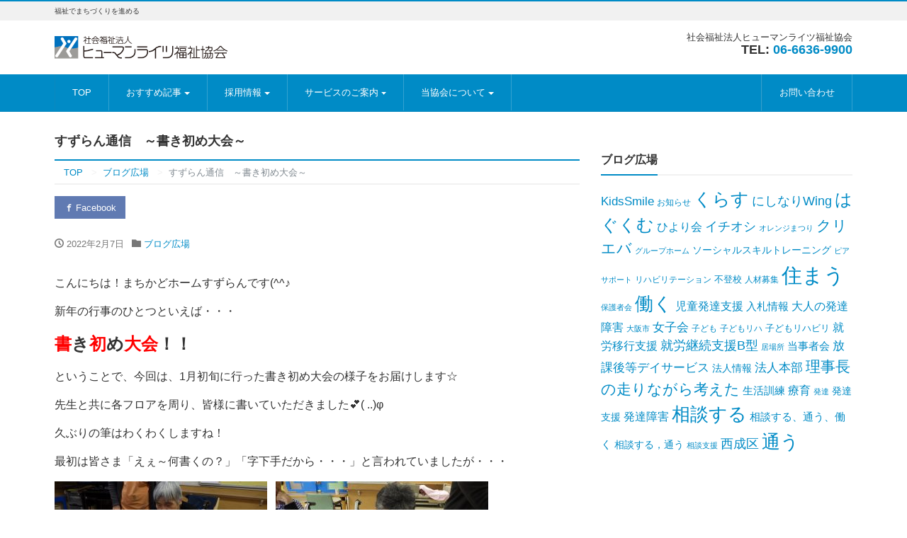

--- FILE ---
content_type: text/html; charset=UTF-8
request_url: https://humannet.or.jp/2022/02/07/%E3%81%99%E3%81%9A%E3%82%89%E3%82%93%E9%80%9A%E4%BF%A1%E3%80%80%EF%BD%9E%E6%9B%B8%E3%81%8D%E5%88%9D%E3%82%81%E5%A4%A7%E4%BC%9A%EF%BD%9E/
body_size: 70464
content:



<!DOCTYPE html>
<html lang="ja"><head prefix="og: http://ogp.me/ns# fb: http://ogp.me/ns/fb# blog: http://ogp.me/ns/blog#">
<meta charset="utf-8">
<meta name="viewport" content="width=device-width, initial-scale=1">
<meta name="description" content="こんにちは！まちかどホームすずらんです(^^♪ 新年の行事のひとつといえば・・・ 書き初め大会！！ ということで、今回は、1月初旬に行った書き初め大会の様子をお届けします☆ 先生と共に各フロアを周り、皆様に書いていただき...">
<meta name="author" content="社会福祉法人ヒューマンライツ福祉協会">
<title>すずらん通信　～書き初め大会～ : 社会福祉法人ヒューマンライツ福祉協会</title>
<link rel="start" href="https://humannet.or.jp" title="TOP">
<link rel="alternate" type="application/rss+xml" title="社会福祉法人ヒューマンライツ福祉協会" href="/feed">
<!-- OGP -->
<meta property="og:type" content="blog">
<meta property="og:site_name" content="社会福祉法人ヒューマンライツ福祉協会">
<meta property="og:description" content="こんにちは！まちかどホームすずらんです(^^♪ 新年の行事のひとつといえば・・・ 書き初め大会！！ ということで、今回は、1月初旬に行った書き初め大会の様子をお届けします☆ 先生と共に各フロアを周り、皆様に書いていただき...">
<meta property="og:title" content="すずらん通信　～書き初め大会～ | 社会福祉法人ヒューマンライツ福祉協会">
<meta property="og:url" content="https://humannet.or.jp/2022/02/07/%e3%81%99%e3%81%9a%e3%82%89%e3%82%93%e9%80%9a%e4%bf%a1%e3%80%80%ef%bd%9e%e6%9b%b8%e3%81%8d%e5%88%9d%e3%82%81%e5%a4%a7%e4%bc%9a%ef%bd%9e/">
<meta property="og:image" content="https://humannet.or.jp/wp-content/uploads/2022/01/RIMG1096-300x169.jpg">
<link rel="prev bookmark" href="https://humannet.or.jp/2022/02/07/%e3%81%aa%e3%81%a7%e3%81%97%e3%81%93%e4%be%bf%e3%82%8a%e2%98%86%e5%bd%a12%e5%90%8d%e3%81%ae%e3%81%8a%e8%aa%95%e7%94%9f%e4%bc%9a/" title="なでしこ便り☆彡2名のお誕生会">
<link rel="next bookmark" href="https://humannet.or.jp/2022/02/07/%e9%b6%b4%e3%83%87%e3%82%a4%e3%80%80%e3%81%8a%e9%a2%a8%e5%91%82%e3%81%be%e3%81%a4%e3%82%8a%ef%bc%88%ef%bc%91%e6%9c%88%ef%bc%93%e5%9b%9e%e7%9b%ae%ef%bc%89/" title="鶴デイ　お風呂まつり（１月３回目）">
<!-- twitter:card -->
<meta name="twitter:card" content="summary_large_image">

<meta name='robots' content='max-image-preview:large' />
	<style>img:is([sizes="auto" i], [sizes^="auto," i]) { contain-intrinsic-size: 3000px 1500px }</style>
	<link rel="alternate" type="application/rss+xml" title="社会福祉法人ヒューマンライツ福祉協会 &raquo; フィード" href="https://humannet.or.jp/feed/" />
<link rel="alternate" type="application/rss+xml" title="社会福祉法人ヒューマンライツ福祉協会 &raquo; コメントフィード" href="https://humannet.or.jp/comments/feed/" />
<script type="text/javascript">
/* <![CDATA[ */
window._wpemojiSettings = {"baseUrl":"https:\/\/s.w.org\/images\/core\/emoji\/16.0.1\/72x72\/","ext":".png","svgUrl":"https:\/\/s.w.org\/images\/core\/emoji\/16.0.1\/svg\/","svgExt":".svg","source":{"concatemoji":"https:\/\/humannet.or.jp\/wp-includes\/js\/wp-emoji-release.min.js?ver=6.8.3"}};
/*! This file is auto-generated */
!function(s,n){var o,i,e;function c(e){try{var t={supportTests:e,timestamp:(new Date).valueOf()};sessionStorage.setItem(o,JSON.stringify(t))}catch(e){}}function p(e,t,n){e.clearRect(0,0,e.canvas.width,e.canvas.height),e.fillText(t,0,0);var t=new Uint32Array(e.getImageData(0,0,e.canvas.width,e.canvas.height).data),a=(e.clearRect(0,0,e.canvas.width,e.canvas.height),e.fillText(n,0,0),new Uint32Array(e.getImageData(0,0,e.canvas.width,e.canvas.height).data));return t.every(function(e,t){return e===a[t]})}function u(e,t){e.clearRect(0,0,e.canvas.width,e.canvas.height),e.fillText(t,0,0);for(var n=e.getImageData(16,16,1,1),a=0;a<n.data.length;a++)if(0!==n.data[a])return!1;return!0}function f(e,t,n,a){switch(t){case"flag":return n(e,"\ud83c\udff3\ufe0f\u200d\u26a7\ufe0f","\ud83c\udff3\ufe0f\u200b\u26a7\ufe0f")?!1:!n(e,"\ud83c\udde8\ud83c\uddf6","\ud83c\udde8\u200b\ud83c\uddf6")&&!n(e,"\ud83c\udff4\udb40\udc67\udb40\udc62\udb40\udc65\udb40\udc6e\udb40\udc67\udb40\udc7f","\ud83c\udff4\u200b\udb40\udc67\u200b\udb40\udc62\u200b\udb40\udc65\u200b\udb40\udc6e\u200b\udb40\udc67\u200b\udb40\udc7f");case"emoji":return!a(e,"\ud83e\udedf")}return!1}function g(e,t,n,a){var r="undefined"!=typeof WorkerGlobalScope&&self instanceof WorkerGlobalScope?new OffscreenCanvas(300,150):s.createElement("canvas"),o=r.getContext("2d",{willReadFrequently:!0}),i=(o.textBaseline="top",o.font="600 32px Arial",{});return e.forEach(function(e){i[e]=t(o,e,n,a)}),i}function t(e){var t=s.createElement("script");t.src=e,t.defer=!0,s.head.appendChild(t)}"undefined"!=typeof Promise&&(o="wpEmojiSettingsSupports",i=["flag","emoji"],n.supports={everything:!0,everythingExceptFlag:!0},e=new Promise(function(e){s.addEventListener("DOMContentLoaded",e,{once:!0})}),new Promise(function(t){var n=function(){try{var e=JSON.parse(sessionStorage.getItem(o));if("object"==typeof e&&"number"==typeof e.timestamp&&(new Date).valueOf()<e.timestamp+604800&&"object"==typeof e.supportTests)return e.supportTests}catch(e){}return null}();if(!n){if("undefined"!=typeof Worker&&"undefined"!=typeof OffscreenCanvas&&"undefined"!=typeof URL&&URL.createObjectURL&&"undefined"!=typeof Blob)try{var e="postMessage("+g.toString()+"("+[JSON.stringify(i),f.toString(),p.toString(),u.toString()].join(",")+"));",a=new Blob([e],{type:"text/javascript"}),r=new Worker(URL.createObjectURL(a),{name:"wpTestEmojiSupports"});return void(r.onmessage=function(e){c(n=e.data),r.terminate(),t(n)})}catch(e){}c(n=g(i,f,p,u))}t(n)}).then(function(e){for(var t in e)n.supports[t]=e[t],n.supports.everything=n.supports.everything&&n.supports[t],"flag"!==t&&(n.supports.everythingExceptFlag=n.supports.everythingExceptFlag&&n.supports[t]);n.supports.everythingExceptFlag=n.supports.everythingExceptFlag&&!n.supports.flag,n.DOMReady=!1,n.readyCallback=function(){n.DOMReady=!0}}).then(function(){return e}).then(function(){var e;n.supports.everything||(n.readyCallback(),(e=n.source||{}).concatemoji?t(e.concatemoji):e.wpemoji&&e.twemoji&&(t(e.twemoji),t(e.wpemoji)))}))}((window,document),window._wpemojiSettings);
/* ]]> */
</script>
<style id='wp-emoji-styles-inline-css' type='text/css'>

	img.wp-smiley, img.emoji {
		display: inline !important;
		border: none !important;
		box-shadow: none !important;
		height: 1em !important;
		width: 1em !important;
		margin: 0 0.07em !important;
		vertical-align: -0.1em !important;
		background: none !important;
		padding: 0 !important;
	}
</style>
<link rel='stylesheet' id='wp-block-library-css' href='https://humannet.or.jp/wp-includes/css/dist/block-library/style.min.css?ver=6.8.3' type='text/css' media='all' />
<style id='classic-theme-styles-inline-css' type='text/css'>
/*! This file is auto-generated */
.wp-block-button__link{color:#fff;background-color:#32373c;border-radius:9999px;box-shadow:none;text-decoration:none;padding:calc(.667em + 2px) calc(1.333em + 2px);font-size:1.125em}.wp-block-file__button{background:#32373c;color:#fff;text-decoration:none}
</style>
<style id='global-styles-inline-css' type='text/css'>
:root{--wp--preset--aspect-ratio--square: 1;--wp--preset--aspect-ratio--4-3: 4/3;--wp--preset--aspect-ratio--3-4: 3/4;--wp--preset--aspect-ratio--3-2: 3/2;--wp--preset--aspect-ratio--2-3: 2/3;--wp--preset--aspect-ratio--16-9: 16/9;--wp--preset--aspect-ratio--9-16: 9/16;--wp--preset--color--black: #000000;--wp--preset--color--cyan-bluish-gray: #abb8c3;--wp--preset--color--white: #ffffff;--wp--preset--color--pale-pink: #f78da7;--wp--preset--color--vivid-red: #cf2e2e;--wp--preset--color--luminous-vivid-orange: #ff6900;--wp--preset--color--luminous-vivid-amber: #fcb900;--wp--preset--color--light-green-cyan: #7bdcb5;--wp--preset--color--vivid-green-cyan: #00d084;--wp--preset--color--pale-cyan-blue: #8ed1fc;--wp--preset--color--vivid-cyan-blue: #0693e3;--wp--preset--color--vivid-purple: #9b51e0;--wp--preset--gradient--vivid-cyan-blue-to-vivid-purple: linear-gradient(135deg,rgba(6,147,227,1) 0%,rgb(155,81,224) 100%);--wp--preset--gradient--light-green-cyan-to-vivid-green-cyan: linear-gradient(135deg,rgb(122,220,180) 0%,rgb(0,208,130) 100%);--wp--preset--gradient--luminous-vivid-amber-to-luminous-vivid-orange: linear-gradient(135deg,rgba(252,185,0,1) 0%,rgba(255,105,0,1) 100%);--wp--preset--gradient--luminous-vivid-orange-to-vivid-red: linear-gradient(135deg,rgba(255,105,0,1) 0%,rgb(207,46,46) 100%);--wp--preset--gradient--very-light-gray-to-cyan-bluish-gray: linear-gradient(135deg,rgb(238,238,238) 0%,rgb(169,184,195) 100%);--wp--preset--gradient--cool-to-warm-spectrum: linear-gradient(135deg,rgb(74,234,220) 0%,rgb(151,120,209) 20%,rgb(207,42,186) 40%,rgb(238,44,130) 60%,rgb(251,105,98) 80%,rgb(254,248,76) 100%);--wp--preset--gradient--blush-light-purple: linear-gradient(135deg,rgb(255,206,236) 0%,rgb(152,150,240) 100%);--wp--preset--gradient--blush-bordeaux: linear-gradient(135deg,rgb(254,205,165) 0%,rgb(254,45,45) 50%,rgb(107,0,62) 100%);--wp--preset--gradient--luminous-dusk: linear-gradient(135deg,rgb(255,203,112) 0%,rgb(199,81,192) 50%,rgb(65,88,208) 100%);--wp--preset--gradient--pale-ocean: linear-gradient(135deg,rgb(255,245,203) 0%,rgb(182,227,212) 50%,rgb(51,167,181) 100%);--wp--preset--gradient--electric-grass: linear-gradient(135deg,rgb(202,248,128) 0%,rgb(113,206,126) 100%);--wp--preset--gradient--midnight: linear-gradient(135deg,rgb(2,3,129) 0%,rgb(40,116,252) 100%);--wp--preset--font-size--small: 13px;--wp--preset--font-size--medium: 20px;--wp--preset--font-size--large: 36px;--wp--preset--font-size--x-large: 42px;--wp--preset--spacing--20: 0.44rem;--wp--preset--spacing--30: 0.67rem;--wp--preset--spacing--40: 1rem;--wp--preset--spacing--50: 1.5rem;--wp--preset--spacing--60: 2.25rem;--wp--preset--spacing--70: 3.38rem;--wp--preset--spacing--80: 5.06rem;--wp--preset--shadow--natural: 6px 6px 9px rgba(0, 0, 0, 0.2);--wp--preset--shadow--deep: 12px 12px 50px rgba(0, 0, 0, 0.4);--wp--preset--shadow--sharp: 6px 6px 0px rgba(0, 0, 0, 0.2);--wp--preset--shadow--outlined: 6px 6px 0px -3px rgba(255, 255, 255, 1), 6px 6px rgba(0, 0, 0, 1);--wp--preset--shadow--crisp: 6px 6px 0px rgba(0, 0, 0, 1);}:where(.is-layout-flex){gap: 0.5em;}:where(.is-layout-grid){gap: 0.5em;}body .is-layout-flex{display: flex;}.is-layout-flex{flex-wrap: wrap;align-items: center;}.is-layout-flex > :is(*, div){margin: 0;}body .is-layout-grid{display: grid;}.is-layout-grid > :is(*, div){margin: 0;}:where(.wp-block-columns.is-layout-flex){gap: 2em;}:where(.wp-block-columns.is-layout-grid){gap: 2em;}:where(.wp-block-post-template.is-layout-flex){gap: 1.25em;}:where(.wp-block-post-template.is-layout-grid){gap: 1.25em;}.has-black-color{color: var(--wp--preset--color--black) !important;}.has-cyan-bluish-gray-color{color: var(--wp--preset--color--cyan-bluish-gray) !important;}.has-white-color{color: var(--wp--preset--color--white) !important;}.has-pale-pink-color{color: var(--wp--preset--color--pale-pink) !important;}.has-vivid-red-color{color: var(--wp--preset--color--vivid-red) !important;}.has-luminous-vivid-orange-color{color: var(--wp--preset--color--luminous-vivid-orange) !important;}.has-luminous-vivid-amber-color{color: var(--wp--preset--color--luminous-vivid-amber) !important;}.has-light-green-cyan-color{color: var(--wp--preset--color--light-green-cyan) !important;}.has-vivid-green-cyan-color{color: var(--wp--preset--color--vivid-green-cyan) !important;}.has-pale-cyan-blue-color{color: var(--wp--preset--color--pale-cyan-blue) !important;}.has-vivid-cyan-blue-color{color: var(--wp--preset--color--vivid-cyan-blue) !important;}.has-vivid-purple-color{color: var(--wp--preset--color--vivid-purple) !important;}.has-black-background-color{background-color: var(--wp--preset--color--black) !important;}.has-cyan-bluish-gray-background-color{background-color: var(--wp--preset--color--cyan-bluish-gray) !important;}.has-white-background-color{background-color: var(--wp--preset--color--white) !important;}.has-pale-pink-background-color{background-color: var(--wp--preset--color--pale-pink) !important;}.has-vivid-red-background-color{background-color: var(--wp--preset--color--vivid-red) !important;}.has-luminous-vivid-orange-background-color{background-color: var(--wp--preset--color--luminous-vivid-orange) !important;}.has-luminous-vivid-amber-background-color{background-color: var(--wp--preset--color--luminous-vivid-amber) !important;}.has-light-green-cyan-background-color{background-color: var(--wp--preset--color--light-green-cyan) !important;}.has-vivid-green-cyan-background-color{background-color: var(--wp--preset--color--vivid-green-cyan) !important;}.has-pale-cyan-blue-background-color{background-color: var(--wp--preset--color--pale-cyan-blue) !important;}.has-vivid-cyan-blue-background-color{background-color: var(--wp--preset--color--vivid-cyan-blue) !important;}.has-vivid-purple-background-color{background-color: var(--wp--preset--color--vivid-purple) !important;}.has-black-border-color{border-color: var(--wp--preset--color--black) !important;}.has-cyan-bluish-gray-border-color{border-color: var(--wp--preset--color--cyan-bluish-gray) !important;}.has-white-border-color{border-color: var(--wp--preset--color--white) !important;}.has-pale-pink-border-color{border-color: var(--wp--preset--color--pale-pink) !important;}.has-vivid-red-border-color{border-color: var(--wp--preset--color--vivid-red) !important;}.has-luminous-vivid-orange-border-color{border-color: var(--wp--preset--color--luminous-vivid-orange) !important;}.has-luminous-vivid-amber-border-color{border-color: var(--wp--preset--color--luminous-vivid-amber) !important;}.has-light-green-cyan-border-color{border-color: var(--wp--preset--color--light-green-cyan) !important;}.has-vivid-green-cyan-border-color{border-color: var(--wp--preset--color--vivid-green-cyan) !important;}.has-pale-cyan-blue-border-color{border-color: var(--wp--preset--color--pale-cyan-blue) !important;}.has-vivid-cyan-blue-border-color{border-color: var(--wp--preset--color--vivid-cyan-blue) !important;}.has-vivid-purple-border-color{border-color: var(--wp--preset--color--vivid-purple) !important;}.has-vivid-cyan-blue-to-vivid-purple-gradient-background{background: var(--wp--preset--gradient--vivid-cyan-blue-to-vivid-purple) !important;}.has-light-green-cyan-to-vivid-green-cyan-gradient-background{background: var(--wp--preset--gradient--light-green-cyan-to-vivid-green-cyan) !important;}.has-luminous-vivid-amber-to-luminous-vivid-orange-gradient-background{background: var(--wp--preset--gradient--luminous-vivid-amber-to-luminous-vivid-orange) !important;}.has-luminous-vivid-orange-to-vivid-red-gradient-background{background: var(--wp--preset--gradient--luminous-vivid-orange-to-vivid-red) !important;}.has-very-light-gray-to-cyan-bluish-gray-gradient-background{background: var(--wp--preset--gradient--very-light-gray-to-cyan-bluish-gray) !important;}.has-cool-to-warm-spectrum-gradient-background{background: var(--wp--preset--gradient--cool-to-warm-spectrum) !important;}.has-blush-light-purple-gradient-background{background: var(--wp--preset--gradient--blush-light-purple) !important;}.has-blush-bordeaux-gradient-background{background: var(--wp--preset--gradient--blush-bordeaux) !important;}.has-luminous-dusk-gradient-background{background: var(--wp--preset--gradient--luminous-dusk) !important;}.has-pale-ocean-gradient-background{background: var(--wp--preset--gradient--pale-ocean) !important;}.has-electric-grass-gradient-background{background: var(--wp--preset--gradient--electric-grass) !important;}.has-midnight-gradient-background{background: var(--wp--preset--gradient--midnight) !important;}.has-small-font-size{font-size: var(--wp--preset--font-size--small) !important;}.has-medium-font-size{font-size: var(--wp--preset--font-size--medium) !important;}.has-large-font-size{font-size: var(--wp--preset--font-size--large) !important;}.has-x-large-font-size{font-size: var(--wp--preset--font-size--x-large) !important;}
:where(.wp-block-post-template.is-layout-flex){gap: 1.25em;}:where(.wp-block-post-template.is-layout-grid){gap: 1.25em;}
:where(.wp-block-columns.is-layout-flex){gap: 2em;}:where(.wp-block-columns.is-layout-grid){gap: 2em;}
:root :where(.wp-block-pullquote){font-size: 1.5em;line-height: 1.6;}
</style>
<link rel='stylesheet' id='contact-form-7-css' href='https://humannet.or.jp/wp-content/plugins/contact-form-7/includes/css/styles.css?ver=6.0.6' type='text/css' media='all' />
<link rel='stylesheet' id='bootstrap-css' href='https://humannet.or.jp/wp-content/themes/liquid-corporate/css/bootstrap.min.css?ver=6.8.3' type='text/css' media='all' />
<link rel='stylesheet' id='icomoon-css' href='https://humannet.or.jp/wp-content/themes/liquid-corporate/css/icomoon.css?ver=6.8.3' type='text/css' media='all' />
<link rel='stylesheet' id='liquid-style-css' href='https://humannet.or.jp/wp-content/themes/liquid-corporate/style.css?ver=0.9.6' type='text/css' media='all' />
<script type="text/javascript" src="https://humannet.or.jp/wp-includes/js/jquery/jquery.min.js?ver=3.7.1" id="jquery-core-js"></script>
<script type="text/javascript" src="https://humannet.or.jp/wp-includes/js/jquery/jquery-migrate.min.js?ver=3.4.1" id="jquery-migrate-js"></script>
<script type="text/javascript" src="https://humannet.or.jp/wp-content/themes/liquid-corporate/js/bootstrap.min.js?ver=6.8.3" id="bootstrap-js"></script>
<script type="text/javascript" src="https://humannet.or.jp/wp-content/themes/liquid-corporate/js/common.min.js?ver=6.8.3" id="liquid-script-js"></script>
<link rel="https://api.w.org/" href="https://humannet.or.jp/wp-json/" /><link rel="alternate" title="JSON" type="application/json" href="https://humannet.or.jp/wp-json/wp/v2/posts/36023" /><link rel="EditURI" type="application/rsd+xml" title="RSD" href="https://humannet.or.jp/xmlrpc.php?rsd" />
<link rel="canonical" href="https://humannet.or.jp/2022/02/07/%e3%81%99%e3%81%9a%e3%82%89%e3%82%93%e9%80%9a%e4%bf%a1%e3%80%80%ef%bd%9e%e6%9b%b8%e3%81%8d%e5%88%9d%e3%82%81%e5%a4%a7%e4%bc%9a%ef%bd%9e/" />
<link rel='shortlink' href='https://humannet.or.jp/?p=36023' />
<link rel="alternate" title="oEmbed (JSON)" type="application/json+oembed" href="https://humannet.or.jp/wp-json/oembed/1.0/embed?url=https%3A%2F%2Fhumannet.or.jp%2F2022%2F02%2F07%2F%25e3%2581%2599%25e3%2581%259a%25e3%2582%2589%25e3%2582%2593%25e9%2580%259a%25e4%25bf%25a1%25e3%2580%2580%25ef%25bd%259e%25e6%259b%25b8%25e3%2581%258d%25e5%2588%259d%25e3%2582%2581%25e5%25a4%25a7%25e4%25bc%259a%25ef%25bd%259e%2F" />
<link rel="alternate" title="oEmbed (XML)" type="text/xml+oembed" href="https://humannet.or.jp/wp-json/oembed/1.0/embed?url=https%3A%2F%2Fhumannet.or.jp%2F2022%2F02%2F07%2F%25e3%2581%2599%25e3%2581%259a%25e3%2582%2589%25e3%2582%2593%25e9%2580%259a%25e4%25bf%25a1%25e3%2580%2580%25ef%25bd%259e%25e6%259b%25b8%25e3%2581%258d%25e5%2588%259d%25e3%2582%2581%25e5%25a4%25a7%25e4%25bc%259a%25ef%25bd%259e%2F&#038;format=xml" />
<link rel="icon" href="https://humannet.or.jp/wp-content/uploads/2017/02/cropped-HumanRights_icon-32x32.gif" sizes="32x32" />
<link rel="icon" href="https://humannet.or.jp/wp-content/uploads/2017/02/cropped-HumanRights_icon-192x192.gif" sizes="192x192" />
<link rel="apple-touch-icon" href="https://humannet.or.jp/wp-content/uploads/2017/02/cropped-HumanRights_icon-180x180.gif" />
<meta name="msapplication-TileImage" content="https://humannet.or.jp/wp-content/uploads/2017/02/cropped-HumanRights_icon-270x270.gif" />
		<style type="text/css" id="wp-custom-css">
			/*

*/		</style>
		
<!-- JS -->
<!--[if lt IE 9]>
<meta http-equiv="X-UA-Compatible" content="IE=edge">
<script type="text/javascript" src="http://html5shiv.googlecode.com/svn/trunk/html5.js"></script>
<script src="https://humannet.or.jp/wp-content/themes/liquid-corporate/js/respond.js"></script>
<![endif]-->


<!-- Google tag (gtag.js) -->
<script async src="https://www.googletagmanager.com/gtag/js?id=G-5W8MZZQQG0"></script>

<script>
  window.dataLayer = window.dataLayer || [];
  function gtag(){dataLayer.push(arguments);}
  gtag('js', new Date());

  gtag('config', 'G-5W8MZZQQG0');
  gtag('config', 'UA-104205194-1');
</script>


<!-- hreflang -->

<style type="text/css">
    /*  customize  */
            body {
        color: #333333 !important;
    }
            .carousel-indicators .active, .icon_big, .navbar-nav > .nav-item:last-child a {
        background-color: #008bc6 !important;
    }
    .post_body h1 span, .post_body h2 span, .ttl span,
    .archive .ttl_h1, .search .ttl_h1, .breadcrumb, .headline, .formbox a {
        border-color: #008bc6;
    }
    .navbar .current-menu-item, .navbar .current-menu-parent, .navbar .current_page_item {
        color: #008bc6 !important;
    }
            a, a:hover, a:active, a:visited {
        color: #008bc6;
    }
    .post_body a, .post_body a:hover, .post_body a:active, .post_body a:visited {
        color: #008bc6;
    }
            .wrapper, .dropdown-menu, .dropdown-item:focus, .dropdown-item:hover {
        background-color: #ffffff;
    }
        /*  custom head  */
        </style>
</head>


<body class="wp-singular post-template-default single single-post postid-36023 single-format-standard wp-theme-liquid-corporate category_1">

<!-- FB -->


<div id="fb-root"></div>
<script>(function(d, s, id) {
  var js, fjs = d.getElementsByTagName(s)[0];
  if (d.getElementById(id)) return;
  js = d.createElement(s); js.id = id;
  js.src = 'https://connect.facebook.net/ja_JP/sdk.js#xfbml=1&version=v3.2';
  fjs.parentNode.insertBefore(js, fjs);
}(document, 'script', 'facebook-jssdk'));</script>



<a id="top"></a>
 <div class="wrapper">
   
    <div class="headline">
    
    <div class="logo_text">
      <div class="container">
        <div class="row">
            <div class="col-sm-3 col-sm-push-9 col-xs-12">
                         </div>
            <div class="col-sm-9 col-sm-pull-3 col-xs-12">
                                    <div class="subttl">福祉でまちづくりを進める</div>
                            </div>
        </div>
      </div>
    </div>
    
     <div class="container">
      <div class="row">
       <div class="col-sm-6">
        <a href="https://humannet.or.jp" title="社会福祉法人ヒューマンライツ福祉協会" class="logo">
                       <img src="https://humannet.or.jp/wp-content/uploads/2017/02/HumanRights_logo.gif" alt="社会福祉法人ヒューマンライツ福祉協会">
                   </a>
       </div>
       <div class="col-sm-6">
        <div class="com">
                <div class="com_name">社会福祉法人ヒューマンライツ福祉協会</div>        <div class="com_tel">TEL: <a id="com_tel">06-6636-9900</a></div>                </div>
       </div>
      </div>
     </div>
    </div>
   
    <nav class="navbar navbar-light bg-faded" style="background-color:#008bc6;">
     <div class="container">
        <!-- Global Menu -->
                <ul id="menu-top" class="nav navbar-nav nav navbar-nav"><li id="menu-item-7679" class="menu-item menu-item-type-custom menu-item-object-custom menu-item-home menu-item-7679 nav-item hidden-sm-down"><a href="https://humannet.or.jp">TOP</a></li>
<li id="menu-item-22" class="menu-item menu-item-type-custom menu-item-object-custom menu-item-home menu-item-has-children menu-item-22 nav-item hidden-sm-down"><a href="https://humannet.or.jp/">おすすめ記事</a>
<ul class="sub-menu">
	<li id="menu-item-6146" class="menu-item menu-item-type-custom menu-item-object-custom menu-item-6146 nav-item hidden-sm-down"><a href="https://humannet.or.jp/news/">新着情報</a></li>
	<li id="menu-item-4462" class="menu-item menu-item-type-taxonomy menu-item-object-post_tag menu-item-4462 nav-item hidden-sm-down"><a href="https://humannet.or.jp/tag/%e3%81%8a%e7%9f%a5%e3%82%89%e3%81%9b/">お知らせ</a></li>
	<li id="menu-item-6147" class="menu-item menu-item-type-custom menu-item-object-custom menu-item-6147 nav-item hidden-sm-down"><a href="https://humannet.or.jp/2024/03/19/%e3%80%8c%e4%bd%8e%e6%ac%a1%e5%85%83%e3%80%8d%e3%81%ae%e5%b0%91%e5%ad%90%e5%8c%96%e5%af%be%e7%ad%96/">理事長の走りながら考えた</a></li>
	<li id="menu-item-13616" class="menu-item menu-item-type-post_type menu-item-object-page menu-item-13616 nav-item hidden-sm-down"><a href="https://humannet.or.jp/%e7%99%ba%e9%81%94%e9%9a%9c%e5%ae%b3qa/">発達障害Q&#038;A</a></li>
	<li id="menu-item-8498" class="menu-item menu-item-type-post_type menu-item-object-page menu-item-8498 nav-item hidden-sm-down"><a href="https://humannet.or.jp/%e8%aa%8d%e7%9f%a5%e7%97%87qa/">認知症Q&#038;A</a></li>
</ul>
</li>
<li id="menu-item-20" class="menu-item menu-item-type-custom menu-item-object-custom menu-item-home menu-item-has-children menu-item-20 nav-item hidden-sm-down"><a href="https://humannet.or.jp/">採用情報</a>
<ul class="sub-menu">
	<li id="menu-item-49833" class="menu-item menu-item-type-custom menu-item-object-custom menu-item-49833 nav-item hidden-sm-down"><a href="https://humannet.or.jp/saiyou/recruit/">求人情報</a></li>
	<li id="menu-item-17199" class="menu-item menu-item-type-custom menu-item-object-custom menu-item-17199 nav-item hidden-sm-down"><a href="https://humannet.or.jp/saiyou/">採用までの流れ</a></li>
	<li id="menu-item-49834" class="menu-item menu-item-type-custom menu-item-object-custom menu-item-49834 nav-item hidden-sm-down"><a href="https://humannet.or.jp/saiyou/guide/">転職お役立ちガイド</a></li>
	<li id="menu-item-58192" class="menu-item menu-item-type-post_type menu-item-object-page menu-item-58192 nav-item hidden-sm-down"><a href="https://humannet.or.jp/fukurikousei/">福利厚生一覧</a></li>
</ul>
</li>
<li id="menu-item-7" class="menu-item menu-item-type-custom menu-item-object-custom menu-item-home menu-item-has-children menu-item-7 nav-item hidden-sm-down"><a href="https://humannet.or.jp/">サービスのご案内</a>
<ul class="sub-menu">
	<li id="menu-item-665" class="menu-item menu-item-type-custom menu-item-object-custom menu-item-665 nav-item hidden-sm-down"><a href="https://humannet.or.jp/inhabit/">住まう</a></li>
	<li id="menu-item-667" class="menu-item menu-item-type-custom menu-item-object-custom menu-item-667 nav-item hidden-sm-down"><a href="https://humannet.or.jp/commute/">通う</a></li>
	<li id="menu-item-668" class="menu-item menu-item-type-custom menu-item-object-custom menu-item-668 nav-item hidden-sm-down"><a href="https://humannet.or.jp/consult/">相談する</a></li>
	<li id="menu-item-669" class="menu-item menu-item-type-custom menu-item-object-custom menu-item-669 nav-item hidden-sm-down"><a href="https://humannet.or.jp/work/">働く</a></li>
	<li id="menu-item-670" class="menu-item menu-item-type-custom menu-item-object-custom menu-item-670 nav-item hidden-sm-down"><a href="https://humannet.or.jp/live/">くらす</a></li>
	<li id="menu-item-6605" class="menu-item menu-item-type-custom menu-item-object-custom menu-item-6605 nav-item hidden-sm-down"><a href="https://humannet.or.jp/raise/">はぐくむ</a></li>
</ul>
</li>
<li id="menu-item-26" class="menu-item menu-item-type-custom menu-item-object-custom menu-item-home menu-item-has-children menu-item-26 nav-item hidden-sm-down"><a href="https://humannet.or.jp/">当協会について</a>
<ul class="sub-menu">
	<li id="menu-item-6616" class="menu-item menu-item-type-post_type menu-item-object-page menu-item-6616 nav-item hidden-sm-down"><a href="https://humannet.or.jp/about/">設立理念</a></li>
	<li id="menu-item-5946" class="menu-item menu-item-type-post_type menu-item-object-page menu-item-5946 nav-item hidden-sm-down"><a href="https://humannet.or.jp/profile/">法人概要</a></li>
	<li id="menu-item-6620" class="menu-item menu-item-type-taxonomy menu-item-object-post_tag menu-item-6620 nav-item hidden-sm-down"><a href="https://humannet.or.jp/tag/%e5%85%a5%e6%9c%ad%e6%83%85%e5%a0%b1/">入札情報</a></li>
	<li id="menu-item-5927" class="menu-item menu-item-type-post_type menu-item-object-page menu-item-5927 nav-item hidden-sm-down"><a href="https://humannet.or.jp/disclosure/">情報公開</a></li>
	<li id="menu-item-41507" class="menu-item menu-item-type-post_type menu-item-object-page menu-item-41507 nav-item hidden-sm-down"><a href="https://humannet.or.jp/41171-2/">各種証明書の発行</a></li>
	<li id="menu-item-10274" class="menu-item menu-item-type-post_type menu-item-object-page menu-item-10274 nav-item hidden-sm-down"><a href="https://humannet.or.jp/privacy/">個人情報保護方針（プライバシー・ポリシー）</a></li>
	<li id="menu-item-4461" class="menu-item menu-item-type-post_type menu-item-object-page menu-item-4461 nav-item hidden-sm-down"><a href="https://humannet.or.jp/accessmap/">アクセスマップ</a></li>
</ul>
</li>
<li id="menu-item-97" class="menu-item menu-item-type-custom menu-item-object-custom menu-item-97 nav-item hidden-sm-down"><a href="https://humannet.or.jp/contact/">お問い合わせ</a></li>
</ul>          <button type="button" class="navbar-toggle collapsed">
            <span class="sr-only">Toggle navigation</span>
            <span class="icon-bar top-bar"></span>
            <span class="icon-bar middle-bar"></span>
            <span class="icon-bar bottom-bar"></span>
          </button>
             </div>
     <div class="container searchform_nav none hidden-md-up">
      <div class="searchform">  
    <form action="https://humannet.or.jp/" method="get" class="search-form">
        <fieldset class="form-group">
            <label class="screen-reader-text">Search</label>
            <input type="text" name="s" value="" placeholder="Search" class="form-control search-text">
            <button type="submit" value="Search" class="btn btn-primary"><i class="icon icon-search"></i></button>
        </fieldset>
    </form>
</div>     </div>
    </nav>
  
   
    <div class="detail post-36023 post type-post status-publish format-standard hentry category-blog tag-6">
        <div class="container">
          <div class="row">
           <div class="col-md-8 mainarea">

                                 
            <h1 class="ttl_h1 entry-title" title="すずらん通信　～書き初め大会～">すずらん通信　～書き初め大会～</h1>
            
            <!-- pan -->
                        <ul class="breadcrumb" itemscope itemtype="http://data-vocabulary.org/Breadcrumb">
              <li><a href="https://humannet.or.jp" itemprop="url"><span itemprop="title">TOP</span></a></li>
              <li><a itemprop="url" href="https://humannet.or.jp/category/blog/"><span itemprop="title">ブログ広場</span></a></li>              <li class="active">すずらん通信　～書き初め大会～</li>
            </ul>
                       
           
            <div class="detail_text">

                <div class="share">
<a href="http://www.facebook.com/sharer.php?u=https://humannet.or.jp/2022/02/07/%e3%81%99%e3%81%9a%e3%82%89%e3%82%93%e9%80%9a%e4%bf%a1%e3%80%80%ef%bd%9e%e6%9b%b8%e3%81%8d%e5%88%9d%e3%82%81%e5%a4%a7%e4%bc%9a%ef%bd%9e/&amp;t=すずらん通信　～書き初め大会～ : 社会福祉法人ヒューマンライツ福祉協会" target="_blank" class="share_facebook"><i class="icon icon-facebook"></i> Facebook</a>
</div>
                <div class="post_meta">
                <span class="post_time">
                 <i class="icon icon-clock" title="2022/02/07 18:37"></i> <time class="date updated">2022年2月7日</time>
                </span>
                                    <span class="post_cat"><i class="icon icon-folder"></i>
                    <a href="https://humannet.or.jp/category/blog/" rel="category tag">ブログ広場</a>                    </span>
                                </div>
                
                                
                <!-- no widget -->                
                <!-- content -->
                <div class="post_body"><p>こんにちは！まちかどホームすずらんです(^^♪</p>
<p>新年の行事のひとつといえば・・・</p>
<p><span style="font-size: 18pt;"><strong><span style="color: #ff0000;">書</span>き<span style="color: #ff0000;">初</span>め<span style="color: #ff0000;">大会</span>！！</strong></span></p>
<p>ということで、今回は、1月初旬に行った書き初め大会の様子をお届けします☆</p>
<p>先生と共に各フロアを周り、皆様に書いていただきました&#x1f495;( ..)φ</p>
<p>久ぶりの筆はわくわくしますね！</p>
<p>最初は皆さま「えぇ～何書くの？」「字下手だから・・・」と言われていましたが・・・</p>
<p><img fetchpriority="high" decoding="async" class="alignnone size-medium wp-image-36103" src="https://humannet.or.jp/wp-content/uploads/2022/01/RIMG1096-300x169.jpg" alt="" width="300" height="169" srcset="https://humannet.or.jp/wp-content/uploads/2022/01/RIMG1096-300x169.jpg 300w, https://humannet.or.jp/wp-content/uploads/2022/01/RIMG1096-768x432.jpg 768w, https://humannet.or.jp/wp-content/uploads/2022/01/RIMG1096-1024x576.jpg 1024w" sizes="(max-width: 300px) 100vw, 300px" />   <img decoding="async" class="alignnone size-medium wp-image-36025" src="https://humannet.or.jp/wp-content/uploads/2022/01/RIMG1051-300x169.jpg" alt="" width="300" height="169" srcset="https://humannet.or.jp/wp-content/uploads/2022/01/RIMG1051-300x169.jpg 300w, https://humannet.or.jp/wp-content/uploads/2022/01/RIMG1051-768x432.jpg 768w, https://humannet.or.jp/wp-content/uploads/2022/01/RIMG1051-1024x576.jpg 1024w" sizes="(max-width: 300px) 100vw, 300px" /></p>
<p><img decoding="async" class="alignnone wp-image-36026" src="https://humannet.or.jp/wp-content/uploads/2022/01/RIMG1070-300x169.jpg" alt="" width="304" height="171" srcset="https://humannet.or.jp/wp-content/uploads/2022/01/RIMG1070-300x169.jpg 300w, https://humannet.or.jp/wp-content/uploads/2022/01/RIMG1070-768x432.jpg 768w, https://humannet.or.jp/wp-content/uploads/2022/01/RIMG1070-1024x576.jpg 1024w" sizes="(max-width: 304px) 100vw, 304px" />   <img loading="lazy" decoding="async" class="alignnone size-medium wp-image-36091" src="https://humannet.or.jp/wp-content/uploads/2022/01/RIMG1094-300x169.jpg" alt="" width="300" height="169" srcset="https://humannet.or.jp/wp-content/uploads/2022/01/RIMG1094-300x169.jpg 300w, https://humannet.or.jp/wp-content/uploads/2022/01/RIMG1094-768x432.jpg 768w, https://humannet.or.jp/wp-content/uploads/2022/01/RIMG1094-1024x576.jpg 1024w" sizes="auto, (max-width: 300px) 100vw, 300px" /></p>
<p><img loading="lazy" decoding="async" class="alignnone size-medium wp-image-36092" src="https://humannet.or.jp/wp-content/uploads/2022/01/RIMG1127-300x169.jpg" alt="" width="300" height="169" srcset="https://humannet.or.jp/wp-content/uploads/2022/01/RIMG1127-300x169.jpg 300w, https://humannet.or.jp/wp-content/uploads/2022/01/RIMG1127-768x432.jpg 768w, https://humannet.or.jp/wp-content/uploads/2022/01/RIMG1127-1024x576.jpg 1024w" sizes="auto, (max-width: 300px) 100vw, 300px" />   <img loading="lazy" decoding="async" class="alignnone size-medium wp-image-36093" src="https://humannet.or.jp/wp-content/uploads/2022/01/RIMG1119-300x169.jpg" alt="" width="300" height="169" srcset="https://humannet.or.jp/wp-content/uploads/2022/01/RIMG1119-300x169.jpg 300w, https://humannet.or.jp/wp-content/uploads/2022/01/RIMG1119-768x432.jpg 768w, https://humannet.or.jp/wp-content/uploads/2022/01/RIMG1119-1024x576.jpg 1024w" sizes="auto, (max-width: 300px) 100vw, 300px" /></p>
<p>とっても真剣な表情です(*^-^*)✨</p>
<p>お手本を見て書かれる方、ご自身の好きな言葉を書かれる方・・・</p>
<p>皆様思い思いに書いてくださいました&#x1f31f;</p>
<p>&nbsp;</p>
<p>皆様の書き初めを見せていただきましょう！</p>
<p><img loading="lazy" decoding="async" class="alignnone wp-image-36094" src="https://humannet.or.jp/wp-content/uploads/2022/01/RIMG1064_LI-300x300.jpg" alt="" width="247" height="247" srcset="https://humannet.or.jp/wp-content/uploads/2022/01/RIMG1064_LI-300x300.jpg 300w, https://humannet.or.jp/wp-content/uploads/2022/01/RIMG1064_LI-150x150.jpg 150w, https://humannet.or.jp/wp-content/uploads/2022/01/RIMG1064_LI-768x765.jpg 768w, https://humannet.or.jp/wp-content/uploads/2022/01/RIMG1064_LI-1024x1020.jpg 1024w" sizes="auto, (max-width: 247px) 100vw, 247px" /> <img loading="lazy" decoding="async" class="alignnone size-medium wp-image-36095" src="https://humannet.or.jp/wp-content/uploads/2022/01/RIMG1089_LI-300x243.jpg" alt="" width="300" height="243" srcset="https://humannet.or.jp/wp-content/uploads/2022/01/RIMG1089_LI-300x243.jpg 300w, https://humannet.or.jp/wp-content/uploads/2022/01/RIMG1089_LI-768x622.jpg 768w, https://humannet.or.jp/wp-content/uploads/2022/01/RIMG1089_LI-1024x829.jpg 1024w" sizes="auto, (max-width: 300px) 100vw, 300px" /></p>
<p><img loading="lazy" decoding="async" class="alignnone size-medium wp-image-36096" src="https://humannet.or.jp/wp-content/uploads/2022/01/RIMG1103_LI-300x215.jpg" alt="" width="300" height="215" srcset="https://humannet.or.jp/wp-content/uploads/2022/01/RIMG1103_LI-300x215.jpg 300w, https://humannet.or.jp/wp-content/uploads/2022/01/RIMG1103_LI-768x549.jpg 768w, https://humannet.or.jp/wp-content/uploads/2022/01/RIMG1103_LI-1024x733.jpg 1024w" sizes="auto, (max-width: 300px) 100vw, 300px" /> 　<img loading="lazy" decoding="async" class="alignnone size-medium wp-image-36097" src="https://humannet.or.jp/wp-content/uploads/2022/01/RIMG1116_LI-300x239.jpg" alt="" width="300" height="239" srcset="https://humannet.or.jp/wp-content/uploads/2022/01/RIMG1116_LI-300x239.jpg 300w, https://humannet.or.jp/wp-content/uploads/2022/01/RIMG1116_LI-768x612.jpg 768w, https://humannet.or.jp/wp-content/uploads/2022/01/RIMG1116_LI-1024x816.jpg 1024w" sizes="auto, (max-width: 300px) 100vw, 300px" /></p>
<p>素敵な書がたくさんですね&#x1f49b;</p>
<p>多くの方が参加してくださいました☺</p>
<p><img loading="lazy" decoding="async" class="alignnone size-medium wp-image-36032" src="https://humannet.or.jp/wp-content/uploads/2022/01/RIMG1141-300x169.jpg" alt="" width="300" height="169" srcset="https://humannet.or.jp/wp-content/uploads/2022/01/RIMG1141-300x169.jpg 300w, https://humannet.or.jp/wp-content/uploads/2022/01/RIMG1141-768x432.jpg 768w, https://humannet.or.jp/wp-content/uploads/2022/01/RIMG1141-1024x576.jpg 1024w" sizes="auto, (max-width: 300px) 100vw, 300px" /></p>
<p>もちろん職員も書きましたよ～！✨</p>
<p>&nbsp;</p>
<p>そして今年は・・・</p>
<p>だるまを入手したので、だるまにもお願い事を書きました！</p>
<p>目は施設長に書いていただきました(^^♪</p>
<p>今年のすずらんの願い事は<span style="font-size: 14pt;"><strong><span style="color: #ff6600;">「自由外出」</span></strong></span>です！</p>
<p><strong><span style="color: #ffcc00;">早く皆様とおでかけがしたい！</span></strong>という気持ちを込めました。</p>
<p><img loading="lazy" decoding="async" class="alignnone size-medium wp-image-36098" src="https://humannet.or.jp/wp-content/uploads/2022/01/RIMG1233-300x169.jpg" alt="" width="300" height="169" srcset="https://humannet.or.jp/wp-content/uploads/2022/01/RIMG1233-300x169.jpg 300w, https://humannet.or.jp/wp-content/uploads/2022/01/RIMG1233-768x432.jpg 768w, https://humannet.or.jp/wp-content/uploads/2022/01/RIMG1233-1024x576.jpg 1024w" sizes="auto, (max-width: 300px) 100vw, 300px" />　　<img loading="lazy" decoding="async" class="alignnone size-medium wp-image-36029" src="https://humannet.or.jp/wp-content/uploads/2022/01/RIMG1238-300x169.jpg" alt="" width="300" height="169" srcset="https://humannet.or.jp/wp-content/uploads/2022/01/RIMG1238-300x169.jpg 300w, https://humannet.or.jp/wp-content/uploads/2022/01/RIMG1238-768x432.jpg 768w, https://humannet.or.jp/wp-content/uploads/2022/01/RIMG1238-1024x576.jpg 1024w" sizes="auto, (max-width: 300px) 100vw, 300px" /></p>
<p>&nbsp;</p>
<p>↓　皆様が書いてくださった書き初めです　↓</p>
<p><img loading="lazy" decoding="async" class="alignnone wp-image-36090" src="https://humannet.or.jp/wp-content/uploads/2022/01/RIMG1250_LI-300x136.jpg" alt="" width="410" height="186" srcset="https://humannet.or.jp/wp-content/uploads/2022/01/RIMG1250_LI-300x136.jpg 300w, https://humannet.or.jp/wp-content/uploads/2022/01/RIMG1250_LI-768x347.jpg 768w, https://humannet.or.jp/wp-content/uploads/2022/01/RIMG1250_LI-1024x463.jpg 1024w" sizes="auto, (max-width: 410px) 100vw, 410px" /></p>
<p><img loading="lazy" decoding="async" class="alignnone size-medium wp-image-36068" src="https://humannet.or.jp/wp-content/uploads/2022/01/RIMG12471_LI-1-300x185.jpg" alt="" width="300" height="185" srcset="https://humannet.or.jp/wp-content/uploads/2022/01/RIMG12471_LI-1-300x185.jpg 300w, https://humannet.or.jp/wp-content/uploads/2022/01/RIMG12471_LI-1-768x474.jpg 768w, https://humannet.or.jp/wp-content/uploads/2022/01/RIMG12471_LI-1-1024x631.jpg 1024w" sizes="auto, (max-width: 300px) 100vw, 300px" />　　　<img loading="lazy" decoding="async" class="alignnone wp-image-36066" src="https://humannet.or.jp/wp-content/uploads/2022/01/RIMG1248_LI-300x169.jpg" alt="" width="332" height="187" srcset="https://humannet.or.jp/wp-content/uploads/2022/01/RIMG1248_LI-300x169.jpg 300w, https://humannet.or.jp/wp-content/uploads/2022/01/RIMG1248_LI-768x432.jpg 768w, https://humannet.or.jp/wp-content/uploads/2022/01/RIMG1248_LI-1024x576.jpg 1024w" sizes="auto, (max-width: 332px) 100vw, 332px" /></p>
<p>圧巻ですね～！皆様とってもお上手です&#x1f44f;</p>
<p>今年の書き初めは<span style="color: #0000ff;">すずらん1階のロビー</span>に展示しています(^^)/</p>
<p>立ち寄った際はぜひごゆっくりご覧くださいませ♫</p>
<p>だるまも飾っていますよ～！(^_-)-☆</p>
<p>&nbsp;</p>
<p>皆様の願い事が叶いますように・・・☆彡</p>
</div>
                <!-- no widget -->                <ul class="list-inline tag"><li><a href="https://humannet.or.jp/tag/%e4%bd%8f%e3%81%be%e3%81%86/" rel="tag">住まう</a></li></ul>                
                <div class="share">
<a href="http://www.facebook.com/sharer.php?u=https://humannet.or.jp/2022/02/07/%e3%81%99%e3%81%9a%e3%82%89%e3%82%93%e9%80%9a%e4%bf%a1%e3%80%80%ef%bd%9e%e6%9b%b8%e3%81%8d%e5%88%9d%e3%82%81%e5%a4%a7%e4%bc%9a%ef%bd%9e/&amp;t=すずらん通信　～書き初め大会～ : 社会福祉法人ヒューマンライツ福祉協会" target="_blank" class="share_facebook"><i class="icon icon-facebook"></i> Facebook</a>
</div>                
                                <!-- form -->
                                
            </div>
                      <div class="detail_comments">
                          </div>
                    
           
           
            <nav>
              <ul class="pager">
                <li class="pager-prev"><a href="https://humannet.or.jp/2022/02/07/%e3%81%aa%e3%81%a7%e3%81%97%e3%81%93%e4%be%bf%e3%82%8a%e2%98%86%e5%bd%a12%e5%90%8d%e3%81%ae%e3%81%8a%e8%aa%95%e7%94%9f%e4%bc%9a/" title="なでしこ便り☆彡2名のお誕生会">&laquo; 前の投稿</a></li><li class="pager-next"><a href="https://humannet.or.jp/2022/02/07/%e9%b6%b4%e3%83%87%e3%82%a4%e3%80%80%e3%81%8a%e9%a2%a8%e5%91%82%e3%81%be%e3%81%a4%e3%82%8a%ef%bc%88%ef%bc%91%e6%9c%88%ef%bc%93%e5%9b%9e%e7%9b%ae%ef%bc%89/" title="鶴デイ　お風呂まつり（１月３回目）">次の投稿 &raquo;</a></li>                </ul>
            </nav>
            
           
           <div class="recommend">
           <div class="ttl"><i class="icon icon-list"></i> 関連記事</div>
              <div class="row">
               
               <article class="list col-md-12 post-66213 post type-post status-publish format-standard hentry category-blog tag-6">
                 <a href="https://humannet.or.jp/2026/01/13/%e3%81%aa%e3%81%a7%e3%81%97%e3%81%93%e5%86%ac%e3%81%ae%e5%bd%a9%e3%82%8a%e3%81%a8%e3%80%81%e6%96%b0%e3%81%9f%e3%81%aa%e4%bb%b2%e9%96%93%e3%82%92%e8%bf%8e%e3%81%88%e3%81%a6%ef%bd%9e/" title="なでしこ冬の彩りと、新たな仲間を迎えて～" class="post_links">
                  <div class="list-block">
                   <div class="post_thumb" style="background-image: url('https://humannet.or.jp/wp-content/uploads/2026/01/0e50f63b88743c28c377d6590d27b19c-300x202.png')"><span>&nbsp;</span></div>
                   <div class="list-text">
                       <span class="post_time"><i class="icon icon-clock"></i> 2026年1月13日</span>
                       <h3 class="list-title post_ttl">
                           なでしこ冬の彩りと、新たな仲間を迎えて～                       </h3>
                   </div>
                  </div>
                 </a>
               </article>

                
               <article class="list col-md-12 post-66073 post type-post status-publish format-standard hentry category-blog tag-6">
                 <a href="https://humannet.or.jp/2026/01/09/%e3%82%84%e3%81%be%e3%82%86%e3%82%8a%e3%83%ac%e3%82%bf%e3%83%bc%e2%98%85%e6%89%8b%e3%81%be%e3%82%8a%e5%af%bf%e5%8f%b8/" title="やまゆりレター★手まり寿司" class="post_links">
                  <div class="list-block">
                   <div class="post_thumb" style="background-image: url('https://humannet.or.jp/wp-content/uploads/2026/01/IMG_6223-300x225.jpg')"><span>&nbsp;</span></div>
                   <div class="list-text">
                       <span class="post_time"><i class="icon icon-clock"></i> 2026年1月9日</span>
                       <h3 class="list-title post_ttl">
                           やまゆりレター★手まり寿司                       </h3>
                   </div>
                  </div>
                 </a>
               </article>

                
               <article class="list col-md-12 post-65155 post type-post status-publish format-standard hentry category-blog tag-6">
                 <a href="https://humannet.or.jp/2026/01/06/%e3%81%aa%e3%81%a7%e3%81%97%e3%81%93%e9%80%9a%e4%bf%a1%e2%98%86%e5%bd%a1%e3%80%802%e9%9a%8e%e3%83%95%e3%83%ad%e3%82%a2%e2%99%a5%e9%a4%85%e3%81%a4%e3%81%8d%e5%a4%a7%e4%bc%9a/" title="なでしこ通信☆彡　2階フロア♥餅つき大会" class="post_links">
                  <div class="list-block">
                   <div class="post_thumb" style="background-image: url('https://humannet.or.jp/wp-content/uploads/2025/12/b994197b4505c2d55d5c346ae5f15b9c-225x300.jpg')"><span>&nbsp;</span></div>
                   <div class="list-text">
                       <span class="post_time"><i class="icon icon-clock"></i> 2026年1月6日</span>
                       <h3 class="list-title post_ttl">
                           なでしこ通信☆彡　2階フロア♥餅つき大会                       </h3>
                   </div>
                  </div>
                 </a>
               </article>

                
               <article class="list col-md-12 post-65992 post type-post status-publish format-standard hentry category-blog tag-6">
                 <a href="https://humannet.or.jp/2026/01/02/%ef%bc%94%e9%9a%8e%e3%83%95%e3%83%ad%e3%82%a2%e3%80%80%e3%82%af%e3%83%aa%e3%82%b9%e3%83%9e%e3%82%b9%e3%83%9c%e3%83%bc%e3%83%ab%e3%82%92%e4%bd%9c%e3%82%8a%e3%81%be%e3%81%97%e3%81%9f/" title="４階フロア　クリスマスボールを作りました" class="post_links">
                  <div class="list-block">
                   <div class="post_thumb" style="background-image: url('https://humannet.or.jp/wp-content/uploads/2025/12/IMG_16281-300x214.jpg')"><span>&nbsp;</span></div>
                   <div class="list-text">
                       <span class="post_time"><i class="icon icon-clock"></i> 2026年1月2日</span>
                       <h3 class="list-title post_ttl">
                           ４階フロア　クリスマスボールを作りました                       </h3>
                   </div>
                  </div>
                 </a>
               </article>

                
               <article class="list col-md-12 post-64840 post type-post status-publish format-standard hentry category-blog tag-6">
                 <a href="https://humannet.or.jp/2026/01/02/4%e9%9a%8e%e3%83%95%e3%83%ad%e3%82%a2%e3%80%80%e3%83%90%e3%83%ab%e3%83%b3%e9%a2%a8%e8%88%b9/" title="4階フロア　バルン風船" class="post_links">
                  <div class="list-block">
                   <div class="post_thumb" style="background-image: url('https://humannet.or.jp/wp-content/uploads/2025/11/IMG_1351-300x225.jpg')"><span>&nbsp;</span></div>
                   <div class="list-text">
                       <span class="post_time"><i class="icon icon-clock"></i> 2026年1月2日</span>
                       <h3 class="list-title post_ttl">
                           4階フロア　バルン風船                       </h3>
                   </div>
                  </div>
                 </a>
               </article>

                
               <article class="list col-md-12 post-64646 post type-post status-publish format-standard hentry category-blog tag-6">
                 <a href="https://humannet.or.jp/2025/12/26/%e3%81%99%e3%81%9a%e3%82%89%e3%82%93%e9%80%9a%e4%bf%a1%e3%80%804%e9%9a%8e%e3%80%80%e3%82%a2%e3%83%8b%e3%83%9e%e3%83%ab%e3%82%bb%e3%83%a9%e3%83%94%e3%83%bc/" title="すずらん通信　4階　アニマルセラピー" class="post_links">
                  <div class="list-block">
                   <div class="post_thumb" style="background-image: url('https://humannet.or.jp/wp-content/uploads/2025/11/IMG_1257-225x300.jpg')"><span>&nbsp;</span></div>
                   <div class="list-text">
                       <span class="post_time"><i class="icon icon-clock"></i> 2025年12月26日</span>
                       <h3 class="list-title post_ttl">
                           すずらん通信　4階　アニマルセラピー                       </h3>
                   </div>
                  </div>
                 </a>
               </article>

                
               <article class="list col-md-12 post-65715 post type-post status-publish format-standard hentry category-blog tag-6">
                 <a href="https://humannet.or.jp/2025/12/26/%e3%81%99%e3%81%9a%e3%82%89%e3%82%93%e9%80%9a%e4%bf%a1%e3%80%80%e7%89%b9%e9%a4%8a%e3%80%8c%e3%81%82%e3%81%be%e3%82%8a%e6%95%99%e3%82%8f%e3%82%89%e3%81%aa%e3%81%84%e8%b1%86%e7%9f%a5%e8%ad%98%e3%80%8d/" title="すずらん通信　特養「あまり教わらない豆知識」" class="post_links">
                  <div class="list-block">
                   <div class="post_thumb" style="background-image: url('https://humannet.or.jp/wp-content/uploads/2025/12/fashion_ushiromae.png')"><span>&nbsp;</span></div>
                   <div class="list-text">
                       <span class="post_time"><i class="icon icon-clock"></i> 2025年12月26日</span>
                       <h3 class="list-title post_ttl">
                           すずらん通信　特養「あまり教わらない豆知識」                       </h3>
                   </div>
                  </div>
                 </a>
               </article>

                
               <article class="list col-md-12 post-65830 post type-post status-publish format-standard hentry category-blog tag-6">
                 <a href="https://humannet.or.jp/2025/12/26/%e3%81%99%e3%81%9a%e3%82%89%e3%82%93%e9%80%9a%e4%bf%a1%e3%80%80%ef%bc%94%e9%9a%8e%e3%83%95%e3%83%ad%e3%82%a2%e9%a3%9f%e3%80%80%e3%81%8a%e5%a5%bd%e3%81%bf%e7%84%bc%e3%81%8d/" title="すずらん通信　４階フロア食　お好み焼き" class="post_links">
                  <div class="list-block">
                   <div class="post_thumb" style="background-image: url('https://humannet.or.jp/wp-content/uploads/2025/12/IMG_1402-300x225.jpg')"><span>&nbsp;</span></div>
                   <div class="list-text">
                       <span class="post_time"><i class="icon icon-clock"></i> 2025年12月26日</span>
                       <h3 class="list-title post_ttl">
                           すずらん通信　４階フロア食　お好み焼き                       </h3>
                   </div>
                  </div>
                 </a>
               </article>

                
               <article class="list col-md-12 post-65096 post type-post status-publish format-standard hentry category-blog tag-6">
                 <a href="https://humannet.or.jp/2025/12/01/%e3%81%aa%e3%81%a7%e3%81%97%e3%81%93%e9%80%9a%e4%bf%a1%e2%98%86%e5%bd%a1%e3%80%802%e9%9a%8e%e3%83%95%e3%83%ad%e3%82%a2%e2%99%a5%e7%b4%85%e8%91%89%e7%8b%a9%e3%82%8a/" title="なでしこ通信☆彡　2階フロア♥紅葉狩り" class="post_links">
                  <div class="list-block">
                   <div class="post_thumb" style="background-image: url('https://humannet.or.jp/wp-content/uploads/2025/11/LINE_ALBUM_20251123_251123_21-169x300.jpg')"><span>&nbsp;</span></div>
                   <div class="list-text">
                       <span class="post_time"><i class="icon icon-clock"></i> 2025年12月1日</span>
                       <h3 class="list-title post_ttl">
                           なでしこ通信☆彡　2階フロア♥紅葉狩り                       </h3>
                   </div>
                  </div>
                 </a>
               </article>

                
               <article class="list col-md-12 post-65098 post type-post status-publish format-standard hentry category-blog tag-6">
                 <a href="https://humannet.or.jp/2025/11/27/%e3%81%aa%e3%81%a7%e3%81%97%e3%81%93%e9%80%9a%e4%bf%a1%e2%98%86%e5%bd%a1%e3%80%802%e9%9a%8e%e3%83%95%e3%83%ad%e3%82%a2%e2%99%a5%e3%83%8f%e3%83%ad%e3%82%a6%e3%82%a3%e3%83%b3%e3%81%8a%e8%8f%93%e5%ad%90/" title="なでしこ通信☆彡　2階フロア♥ハロウィンお菓子パーティー" class="post_links">
                  <div class="list-block">
                   <div class="post_thumb" style="background-image: url('https://humannet.or.jp/wp-content/uploads/2025/11/LINE_ALBUM_2025halloween_251122_15-2.jpg')"><span>&nbsp;</span></div>
                   <div class="list-text">
                       <span class="post_time"><i class="icon icon-clock"></i> 2025年11月27日</span>
                       <h3 class="list-title post_ttl">
                           なでしこ通信☆彡　2階フロア♥ハロウィンお菓子パーティー                       </h3>
                   </div>
                  </div>
                 </a>
               </article>

                                              </div>

            </div>
            
            
            
           </div><!-- /col -->
                      <div class="col-md-4 sidebar">
             <div class="widgets">
                <div id="tag_cloud-3" class="widget widget_tag_cloud"><div class="ttl">ブログ広場</div><div class="tagcloud"><a href="https://humannet.or.jp/tag/kidssmile/" class="tag-cloud-link tag-link-69 tag-link-position-1" style="font-size: 12.858208955224pt;" aria-label="KidsSmile (33個の項目)">KidsSmile</a>
<a href="https://humannet.or.jp/tag/%e3%81%8a%e7%9f%a5%e3%82%89%e3%81%9b/" class="tag-cloud-link tag-link-17 tag-link-position-2" style="font-size: 9.3059701492537pt;" aria-label="お知らせ (6個の項目)">お知らせ</a>
<a href="https://humannet.or.jp/tag/%e3%81%8f%e3%82%89%e3%81%99/" class="tag-cloud-link tag-link-10 tag-link-position-3" style="font-size: 18.39552238806pt;" aria-label="くらす (392個の項目)">くらす</a>
<a href="https://humannet.or.jp/tag/%e3%81%ab%e3%81%97%e3%81%aa%e3%82%8awing/" class="tag-cloud-link tag-link-72 tag-link-position-4" style="font-size: 13.746268656716pt;" aria-label="にしなりWing (49個の項目)">にしなりWing</a>
<a href="https://humannet.or.jp/tag/%e3%81%af%e3%81%90%e3%81%8f%e3%82%80/" class="tag-cloud-link tag-link-19 tag-link-position-5" style="font-size: 18.134328358209pt;" aria-label="はぐくむ (348個の項目)">はぐくむ</a>
<a href="https://humannet.or.jp/tag/%e3%81%b2%e3%82%88%e3%82%8a%e4%bc%9a/" class="tag-cloud-link tag-link-68 tag-link-position-6" style="font-size: 11.970149253731pt;" aria-label="ひより会 (22個の項目)">ひより会</a>
<a href="https://humannet.or.jp/tag/%e3%82%a4%e3%83%81%e3%82%aa%e3%82%b7/" class="tag-cloud-link tag-link-27 tag-link-position-7" style="font-size: 13.432835820896pt;" aria-label="イチオシ (43個の項目)">イチオシ</a>
<a href="https://humannet.or.jp/tag/%e3%82%aa%e3%83%ac%e3%83%b3%e3%82%b8%e3%81%be%e3%81%a4%e3%82%8a/" class="tag-cloud-link tag-link-85 tag-link-position-8" style="font-size: 8.5223880597015pt;" aria-label="オレンジまつり (4個の項目)">オレンジまつり</a>
<a href="https://humannet.or.jp/tag/%e3%82%af%e3%83%aa%e3%82%a8%e3%83%90/" class="tag-cloud-link tag-link-34 tag-link-position-9" style="font-size: 15.940298507463pt;" aria-label="クリエバ (130個の項目)">クリエバ</a>
<a href="https://humannet.or.jp/tag/%e3%82%b0%e3%83%ab%e3%83%bc%e3%83%97%e3%83%9b%e3%83%bc%e3%83%a0/" class="tag-cloud-link tag-link-62 tag-link-position-10" style="font-size: 8pt;" aria-label="グループホーム (3個の項目)">グループホーム</a>
<a href="https://humannet.or.jp/tag/%e3%82%bd%e3%83%bc%e3%82%b7%e3%83%a3%e3%83%ab%e3%82%b9%e3%82%ad%e3%83%ab%e3%83%88%e3%83%ac%e3%83%bc%e3%83%8b%e3%83%b3%e3%82%b0/" class="tag-cloud-link tag-link-67 tag-link-position-11" style="font-size: 10.298507462687pt;" aria-label="ソーシャルスキルトレーニング (10個の項目)">ソーシャルスキルトレーニング</a>
<a href="https://humannet.or.jp/tag/%e3%83%94%e3%82%a2%e3%82%b5%e3%83%9d%e3%83%bc%e3%83%88/" class="tag-cloud-link tag-link-57 tag-link-position-12" style="font-size: 8.5223880597015pt;" aria-label="ピアサポート (4個の項目)">ピアサポート</a>
<a href="https://humannet.or.jp/tag/%e3%83%aa%e3%83%8f%e3%83%93%e3%83%aa%e3%83%86%e3%83%bc%e3%82%b7%e3%83%a7%e3%83%b3/" class="tag-cloud-link tag-link-48 tag-link-position-13" style="font-size: 9.3059701492537pt;" aria-label="リハビリテーション (6個の項目)">リハビリテーション</a>
<a href="https://humannet.or.jp/tag/%e4%b8%8d%e7%99%bb%e6%a0%a1/" class="tag-cloud-link tag-link-30 tag-link-position-14" style="font-size: 9.8283582089552pt;" aria-label="不登校 (8個の項目)">不登校</a>
<a href="https://humannet.or.jp/tag/%e4%ba%ba%e6%9d%90%e5%8b%9f%e9%9b%86/" class="tag-cloud-link tag-link-11 tag-link-position-15" style="font-size: 8.9402985074627pt;" aria-label="人材募集 (5個の項目)">人材募集</a>
<a href="https://humannet.or.jp/tag/%e4%bd%8f%e3%81%be%e3%81%86/" class="tag-cloud-link tag-link-6 tag-link-position-16" style="font-size: 22pt;" aria-label="住まう (1,903個の項目)">住まう</a>
<a href="https://humannet.or.jp/tag/%e4%bf%9d%e8%ad%b7%e8%80%85%e4%bc%9a/" class="tag-cloud-link tag-link-78 tag-link-position-17" style="font-size: 8pt;" aria-label="保護者会 (3個の項目)">保護者会</a>
<a href="https://humannet.or.jp/tag/%e5%83%8d%e3%81%8f/" class="tag-cloud-link tag-link-9 tag-link-position-18" style="font-size: 19.805970149254pt;" aria-label="働く (716個の項目)">働く</a>
<a href="https://humannet.or.jp/tag/%e5%85%90%e7%ab%a5%e7%99%ba%e9%81%94%e6%94%af%e6%8f%b4/" class="tag-cloud-link tag-link-52 tag-link-position-19" style="font-size: 11.865671641791pt;" aria-label="児童発達支援 (21個の項目)">児童発達支援</a>
<a href="https://humannet.or.jp/tag/%e5%85%a5%e6%9c%ad%e6%83%85%e5%a0%b1/" class="tag-cloud-link tag-link-20 tag-link-position-20" style="font-size: 11.291044776119pt;" aria-label="入札情報 (16個の項目)">入札情報</a>
<a href="https://humannet.or.jp/tag/%e5%a4%a7%e4%ba%ba%e3%81%ae%e7%99%ba%e9%81%94%e9%9a%9c%e5%ae%b3/" class="tag-cloud-link tag-link-38 tag-link-position-21" style="font-size: 12.179104477612pt;" aria-label="大人の発達障害 (24個の項目)">大人の発達障害</a>
<a href="https://humannet.or.jp/tag/%e5%a4%a7%e9%98%aa%e5%b8%82/" class="tag-cloud-link tag-link-108 tag-link-position-22" style="font-size: 8pt;" aria-label="大阪市 (3個の項目)">大阪市</a>
<a href="https://humannet.or.jp/tag/%e5%a5%b3%e5%ad%90%e4%bc%9a/" class="tag-cloud-link tag-link-41 tag-link-position-23" style="font-size: 13.014925373134pt;" aria-label="女子会 (35個の項目)">女子会</a>
<a href="https://humannet.or.jp/tag/%e5%ad%90%e3%81%a9%e3%82%82/" class="tag-cloud-link tag-link-49 tag-link-position-24" style="font-size: 9.3059701492537pt;" aria-label="子ども (6個の項目)">子ども</a>
<a href="https://humannet.or.jp/tag/%e5%ad%90%e3%81%a9%e3%82%82%e3%83%aa%e3%83%8f/" class="tag-cloud-link tag-link-43 tag-link-position-25" style="font-size: 9.3059701492537pt;" aria-label="子どもリハ (6個の項目)">子どもリハ</a>
<a href="https://humannet.or.jp/tag/%e5%ad%90%e3%81%a9%e3%82%82%e3%83%aa%e3%83%8f%e3%83%93%e3%83%aa/" class="tag-cloud-link tag-link-58 tag-link-position-26" style="font-size: 9.5671641791045pt;" aria-label="子どもリハビリ (7個の項目)">子どもリハビリ</a>
<a href="https://humannet.or.jp/tag/%e5%b0%b1%e5%8a%b4%e7%a7%bb%e8%a1%8c%e6%94%af%e6%8f%b4/" class="tag-cloud-link tag-link-79 tag-link-position-27" style="font-size: 12.074626865672pt;" aria-label="就労移行支援 (23個の項目)">就労移行支援</a>
<a href="https://humannet.or.jp/tag/%e5%b0%b1%e5%8a%b4%e7%b6%99%e7%b6%9a%e6%94%af%e6%8f%b4b%e5%9e%8b/" class="tag-cloud-link tag-link-53 tag-link-position-28" style="font-size: 13.537313432836pt;" aria-label="就労継続支援B型 (45個の項目)">就労継続支援B型</a>
<a href="https://humannet.or.jp/tag/%e5%b1%85%e5%a0%b4%e6%89%80/" class="tag-cloud-link tag-link-51 tag-link-position-29" style="font-size: 8pt;" aria-label="居場所 (3個の項目)">居場所</a>
<a href="https://humannet.or.jp/tag/%e5%bd%93%e4%ba%8b%e8%80%85%e4%bc%9a/" class="tag-cloud-link tag-link-64 tag-link-position-30" style="font-size: 11.291044776119pt;" aria-label="当事者会 (16個の項目)">当事者会</a>
<a href="https://humannet.or.jp/tag/%e6%94%be%e8%aa%b2%e5%be%8c%e7%ad%89%e3%83%87%e3%82%a4%e3%82%b5%e3%83%bc%e3%83%93%e3%82%b9/" class="tag-cloud-link tag-link-65 tag-link-position-31" style="font-size: 12.753731343284pt;" aria-label="放課後等デイサービス (31個の項目)">放課後等デイサービス</a>
<a href="https://humannet.or.jp/tag/%e6%b3%95%e4%ba%ba%e6%83%85%e5%a0%b1/" class="tag-cloud-link tag-link-12 tag-link-position-32" style="font-size: 10.873134328358pt;" aria-label="法人情報 (13個の項目)">法人情報</a>
<a href="https://humannet.or.jp/tag/%e6%b3%95%e4%ba%ba%e6%9c%ac%e9%83%a8/" class="tag-cloud-link tag-link-33 tag-link-position-33" style="font-size: 12.805970149254pt;" aria-label="法人本部 (32個の項目)">法人本部</a>
<a href="https://humannet.or.jp/tag/%e7%90%86%e4%ba%8b%e9%95%b7%e3%81%ae%e8%b5%b0%e3%82%8a%e3%81%aa%e3%81%8c%e3%82%89%e8%80%83%e3%81%88%e3%81%9f/" class="tag-cloud-link tag-link-13 tag-link-position-34" style="font-size: 16.097014925373pt;" aria-label="理事長の走りながら考えた (139個の項目)">理事長の走りながら考えた</a>
<a href="https://humannet.or.jp/tag/%e7%94%9f%e6%b4%bb%e8%a8%93%e7%b7%b4/" class="tag-cloud-link tag-link-55 tag-link-position-35" style="font-size: 11.44776119403pt;" aria-label="生活訓練 (17個の項目)">生活訓練</a>
<a href="https://humannet.or.jp/tag/%e7%99%82%e8%82%b2/" class="tag-cloud-link tag-link-82 tag-link-position-36" style="font-size: 12.179104477612pt;" aria-label="療育 (24個の項目)">療育</a>
<a href="https://humannet.or.jp/tag/%e7%99%ba%e9%81%94/" class="tag-cloud-link tag-link-47 tag-link-position-37" style="font-size: 8pt;" aria-label="発達 (3個の項目)">発達</a>
<a href="https://humannet.or.jp/tag/%e7%99%ba%e9%81%94%e6%94%af%e6%8f%b4/" class="tag-cloud-link tag-link-83 tag-link-position-38" style="font-size: 10.664179104478pt;" aria-label="発達支援 (12個の項目)">発達支援</a>
<a href="https://humannet.or.jp/tag/%e7%99%ba%e9%81%94%e9%9a%9c%e5%ae%b3/" class="tag-cloud-link tag-link-36 tag-link-position-39" style="font-size: 11.761194029851pt;" aria-label="発達障害 (20個の項目)">発達障害</a>
<a href="https://humannet.or.jp/tag/%e7%9b%b8%e8%ab%87%e3%81%99%e3%82%8b/" class="tag-cloud-link tag-link-8 tag-link-position-40" style="font-size: 19.544776119403pt;" aria-label="相談する (648個の項目)">相談する</a>
<a href="https://humannet.or.jp/tag/%e7%9b%b8%e8%ab%87%e3%81%99%e3%82%8b%e3%80%81%e9%80%9a%e3%81%86%e3%80%81%e5%83%8d%e3%81%8f/" class="tag-cloud-link tag-link-44 tag-link-position-41" style="font-size: 11.44776119403pt;" aria-label="相談する、通う、働く (17個の項目)">相談する、通う、働く</a>
<a href="https://humannet.or.jp/tag/%e7%9b%b8%e8%ab%87%e3%81%99%e3%82%8b%ef%bc%8c%e9%80%9a%e3%81%86/" class="tag-cloud-link tag-link-39 tag-link-position-42" style="font-size: 10.873134328358pt;" aria-label="相談する，通う (13個の項目)">相談する，通う</a>
<a href="https://humannet.or.jp/tag/%e7%9b%b8%e8%ab%87%e6%94%af%e6%8f%b4/" class="tag-cloud-link tag-link-54 tag-link-position-43" style="font-size: 8pt;" aria-label="相談支援 (3個の項目)">相談支援</a>
<a href="https://humannet.or.jp/tag/%e8%a5%bf%e6%88%90%e5%8c%ba/" class="tag-cloud-link tag-link-60 tag-link-position-44" style="font-size: 13.589552238806pt;" aria-label="西成区 (46個の項目)">西成区</a>
<a href="https://humannet.or.jp/tag/%e9%80%9a%e3%81%86/" class="tag-cloud-link tag-link-7 tag-link-position-45" style="font-size: 19.649253731343pt;" aria-label="通う (676個の項目)">通う</a></div>
</div>             </div>
           </div>           
         </div>
        </div>
    </div>


<div class="pagetop">
    <a href="#top"><i class="icon icon-arrow-up2"></i></a>
</div>
      
<footer>
        <div class="container">
          <div class="row">
                         <!-- no widget -->
                      </div>
        </div>
        
        <div class="foot">
            <div class="container com">
            

            <div class="com_name">社会福祉法人ヒューマンライツ福祉協会</div>            <br><span class="com_tel">TEL: 06-6636-9900 </span>            <span class="com_fax">FAX: 06-6636-9955</span>                        <div class="com_adr">〒557-0024
大阪市西成区出城１丁目6-14</div>            </div>
            
          <div class="container sns">
                                    <a href="https://www.facebook.com/humannetorjp/" target="_blank"><i class="icon icon-facebook"></i> Facebook</a>
                                                                                                                      </div>
        </div>
        
        <div class="copy">
        (C) 2026 <a href="https://humannet.or.jp">
                社会福祉法人ヒューマンライツ福祉協会                </a>. All right reserved.        <!-- Powered by -->
                        <!-- /Powered by -->
        </div>

    </footer>
      
</div><!--/site-wrapper-->

<script type="speculationrules">
{"prefetch":[{"source":"document","where":{"and":[{"href_matches":"\/*"},{"not":{"href_matches":["\/wp-*.php","\/wp-admin\/*","\/wp-content\/uploads\/*","\/wp-content\/*","\/wp-content\/plugins\/*","\/wp-content\/themes\/liquid-corporate\/*","\/*\\?(.+)"]}},{"not":{"selector_matches":"a[rel~=\"nofollow\"]"}},{"not":{"selector_matches":".no-prefetch, .no-prefetch a"}}]},"eagerness":"conservative"}]}
</script>
<script type="text/javascript" src="https://humannet.or.jp/wp-includes/js/dist/hooks.min.js?ver=4d63a3d491d11ffd8ac6" id="wp-hooks-js"></script>
<script type="text/javascript" src="https://humannet.or.jp/wp-includes/js/dist/i18n.min.js?ver=5e580eb46a90c2b997e6" id="wp-i18n-js"></script>
<script type="text/javascript" id="wp-i18n-js-after">
/* <![CDATA[ */
wp.i18n.setLocaleData( { 'text direction\u0004ltr': [ 'ltr' ] } );
/* ]]> */
</script>
<script type="text/javascript" src="https://humannet.or.jp/wp-content/plugins/contact-form-7/includes/swv/js/index.js?ver=6.0.6" id="swv-js"></script>
<script type="text/javascript" id="contact-form-7-js-translations">
/* <![CDATA[ */
( function( domain, translations ) {
	var localeData = translations.locale_data[ domain ] || translations.locale_data.messages;
	localeData[""].domain = domain;
	wp.i18n.setLocaleData( localeData, domain );
} )( "contact-form-7", {"translation-revision-date":"2025-04-11 06:42:50+0000","generator":"GlotPress\/4.0.1","domain":"messages","locale_data":{"messages":{"":{"domain":"messages","plural-forms":"nplurals=1; plural=0;","lang":"ja_JP"},"This contact form is placed in the wrong place.":["\u3053\u306e\u30b3\u30f3\u30bf\u30af\u30c8\u30d5\u30a9\u30fc\u30e0\u306f\u9593\u9055\u3063\u305f\u4f4d\u7f6e\u306b\u7f6e\u304b\u308c\u3066\u3044\u307e\u3059\u3002"],"Error:":["\u30a8\u30e9\u30fc:"]}},"comment":{"reference":"includes\/js\/index.js"}} );
/* ]]> */
</script>
<script type="text/javascript" id="contact-form-7-js-before">
/* <![CDATA[ */
var wpcf7 = {
    "api": {
        "root": "https:\/\/humannet.or.jp\/wp-json\/",
        "namespace": "contact-form-7\/v1"
    }
};
/* ]]> */
</script>
<script type="text/javascript" src="https://humannet.or.jp/wp-content/plugins/contact-form-7/includes/js/index.js?ver=6.0.6" id="contact-form-7-js"></script>
<script type="text/javascript" src="https://humannet.or.jp/wp-includes/js/comment-reply.min.js?ver=6.8.3" id="comment-reply-js" async="async" data-wp-strategy="async"></script>

</body>
</html>

--- FILE ---
content_type: text/css
request_url: https://humannet.or.jp/wp-content/themes/liquid-corporate/style.css?ver=0.9.6
body_size: 33370
content:
@charset "utf-8";
/*
Theme Name: LIQUID CORPORATE
Theme URI: https://lqd.jp/wp/
Description: LIQUID PRESS THEME
Author: LIQUID DESIGN
Author URI: https://lqd.jp/
License: GPLv2 or later
License URI: http://www.gnu.org/licenses/gpl-2.0.html
Tags: custom-header, custom-menu, featured-images, threaded-comments, translation-ready
Text Domain: liquid-corporate
Version: 0.9.6
*/

/* ------------------------------------
// common
------------------------------------ */
body {
    color: #333;
    font-size: 16px;
    font-family: "ヒラギノ角ゴ Pro W3","Hiragino Kaku Gothic Pro",Meiryo,"メイリオ","ＭＳ Ｐゴシック",Helvetica,Sans-Serif;
    line-height: 1.5;
}
.wrapper {
    overflow: hidden;
}
a {
    color: #00aeef;
    text-decoration: none;
    transition: all 0.5s;
    -moz-transition: all 0.5s;
    -webkit-transition: all 0.5s;
    -o-transition: all 0.5s;
    -ms-transition: all 0.5s;
}
a:hover, a:active {
    color: #00aeef;
    text-decoration: none;
}
a:visited {
    color: #00aeef;
    opacity: 0.7;
}
img {
    max-width: 100% !important;
    height: auto !important;
}
iframe {
    max-width: 100%;
}
.none {
    display: none;
}
[class*='col-'] {
    overflow: hidden;
}
.breadcrumb {
    background: transparent;
    border-radius: 0;
    padding: .5em 1em;
    border-top: 2px solid #00aeef;
    border-bottom: 2px solid rgba(119, 119, 119, 0.1) !important;
    font-size: small;
}
.breadcrumb>li+li:before {
    color: rgba(119, 119, 119, 0.1);
    content: ">";
}
.rwdwrap {
  position: relative;
  width: 100%;
  padding-top: 56.25%;
}
.rwdwrap iframe {
  position: absolute;
  top: 0;
  right: 0;
  width: 100% !important;
  height: 100% !important;
}

.navbar {
    margin-bottom: 0;
    padding: 0;
    border-radius: 0;
    background-color: transparent;
    border-bottom: 1px solid rgba(119, 119, 119, 0.1);
}
.navbar-nav a {
    font-size: small;
    display: block;
    padding: 1rem 1.5rem;
    border-right: 1px solid rgba(255, 255, 255, 0.2);
}
.navbar-nav a:last-child {
    border-left: 1px solid rgba(119, 119, 119, 0.1);
}
.navbar-nav a:hover {
    background-color: #ffa500;
}
.navbar li {
    border-bottom: 1px solid transparent;
    list-style: none;
}
.nav>.menu-item-has-children>ul, .nav>.page_item_has_children>ul {
    display: none;
}
.open ul {
    display: block !important;
}
.dropdown-menu {
    margin: 0;
}
.dropdown-item {
    padding: 0;
}
.logo {    
    font-size: x-large;
    font-family: Helvetica, sans-serif;
}
.logo img {    
    width: auto !important;
    height: 44px !important;
    max-width: initial !important;
}
.logo_text {
    font-size: x-small;
    text-align: left;
    padding: .5rem 0;
    background: rgba(119, 119, 119, 0.1);
    margin-bottom: 1rem;
    line-height: 1;
}
.lang {
    text-align: right;
}
.lang span, .lang a {
    display: inline-block;
    padding: 0 .5rem;
    border-left: 1px solid rgba(119, 119, 119, 0.1);
}
.lang span {
    font-weight: bold;
}
.langc .lang {
    text-align: left;
}
.navbar-nav .nav-item:last-child {
    float: right; border-left: 1px solid rgba(255, 255, 255, 0.2);
}
.navbar-nav > .nav-item:last-child a {
    background-color: #00aeef;
    color: #fff !important;
}
.navbar-nav .nav-item+.nav-item {
    margin-left: 0;
}
.navbar .current-menu-item, .navbar .current-menu-parent, .navbar .current_page_item {
    background-color: rgba(119, 119, 119, 0.1);
}
blockquote {
    border-left: 2px solid rgba(119, 119, 119, 0.1);
    padding-left: 1em;
}
blockquote:before {
    content: "\e977";
    color: #333;
    font-size: large;
}
.screen-reader-text {
    display: none;
}
thead th, thead td {
	background-color: #f9f9f9;
}
.table-bordered-none, .table-bordered-none th, .table-bordered-none td {
    border: 0 none;
}

/* ------------------------------------
// bootstrap
------------------------------------ */
/* navbar-toggle */
.navbar-toggle {
  position: absolute;
  top: -3rem;
  right: .5rem;
  background-color: transparent;
  background-image: none;
  border: 1px solid transparent;
}
.navbar-toggle:focus {
  outline: 0;
}
.navbar-toggle .icon-bar {
  display: block;
  width: 22px;
  height: 2px;
  border-radius: 1px;
}
.navbar-toggle .icon-bar + .icon-bar {
  margin-top: 4px;
}
@media (min-width: 47.9em) {
  .navbar-toggle {
    display: none;
  }
}

/* Animated “x” icon */
.navbar-toggle {
  border: none;
  background: transparent !important;
}
.navbar-toggle:hover {
  background: transparent !important;
}
.navbar-toggle .icon-bar {
  background-color: #555 !important;
  width: 22px;
  transition: all 0.2s;
  -moz-transition: all 0.2s;
  -webkit-transition: all 0.2s;
  -o-transition: all 0.2s;
  -ms-transition: all 0.2s;
}
.navbar-toggle .top-bar {
  transform: rotate(45deg);
  transform-origin: 10% 10%;
  -moz-transform: rotate(45deg);
  -moz-transform-origin: 10% 10%;
  -webkit-transform: rotate(45deg);
  -webkit-transform-origin: 10% 10%;
  -o-transform: rotate(45deg);
  -o-transform-origin: 10% 10%;
  -ms-transform: rotate(45deg);
  -ms-transform-origin: 10% 10%;
}
.navbar-toggle .middle-bar {
  opacity: 0;
}
.navbar-toggle .bottom-bar {
  transform: rotate(-45deg);
  transform-origin: 10% 90%;
  -moz-transform: rotate(-45deg);
  -moz-transform-origin: 10% 90%;
  -webkit-transform: rotate(-45deg);
  -webkit-transform-origin: 10% 90%;
  -o-transform: rotate(-45deg);
  -o-transform-origin: 10% 90%;
  -ms-transform: rotate(-45deg);
  -ms-transform-origin: 10% 90%;
}
.navbar-toggle.collapsed .top-bar {
  transform: rotate(0);
  -moz-transform: rotate(0);
  -webkit-transform: rotate(0);
  -o-transform: rotate(0);
  -ms-transform: rotate(0);
}
.navbar-toggle.collapsed .middle-bar {
  opacity: 1;
}
.navbar-toggle.collapsed .bottom-bar {
  transform: rotate(0);
  -moz-transform: rotate(0);
  -webkit-transform: rotate(0);
  -o-transform: rotate(0);
  -ms-transform: rotate(0);
}

/* carousel */
.carousel-item img {
    width: 100%;
    position: relative;
}
.carousel-control.left,
.carousel-control.right {
    background-image: initial;
    background: transparent;
    filter: initial;
}
.carousel-control .icon-arrow-left2,
.carousel-control .icon-arrow-right2 {
  position: absolute;
  top: 50%;
  z-index: 5;
  display: inline-block;
  margin-top: -1em;
}
.carousel-control .icon-prev,
.carousel-control .icon-arrow-left2 {
  left: 50%;
  margin-left: -1em;
}
.carousel-control .icon-next,
.carousel-control .icon-arrow-right2 {
  right: 50%;
  margin-right: -1em;
}
.carousel-indicators {
   bottom: -3rem; 
}
.carousel-indicators li {
    background-color: rgba(119, 119, 119, 0.1);
    border: 0 none;
}
.carousel-indicators .active {
    background-color: #00aeef;
}
.carousel-indicators li {
    margin: 0 .2em !important;
}
/* /carousel */

.form-control, .btn {
    border-radius: 0;
}

/* ------------------------------------
// main
------------------------------------ */
.headline {
    border-top: 2px solid #00aeef;
    padding: 0 0 1rem 0;
    box-shadow: 0px 3px 6px -3px rgba(0,0,0,0.3);
    -webkit-box-shadow: 0px 3px 6px -3px rgba(0,0,0,0.3);
    -moz-box-shadow: 0px 3px 6px -3px rgba(0,0,0,0.3);
    -o-box-shadow: 0px 3px 6px -3px rgba(0,0,0,0.3);
    -ms-box-shadow: 0px 3px 6px -3px rgba(0,0,0,0.3);
}
.headline .ttl, .headline .subttl {
    vertical-align: top;
    font-size: x-small;
    display: inline-block;
    font-weight: normal;
    margin: 0;
    padding: 0;
    line-height: 1.1;
}
.cover {
    margin-bottom: 0rem;
}
.hero {
    background-color: #eee;
    height: 100px;
    transition: all 0.5s;
    -moz-transition: all 0.5s;
    -webkit-transition: all 0.5s;
    -o-transition: all 0.5s;
    -ms-transition: all 0.5s;
}
.hero_img {
    height: 100px;
    background-position: center center;
    background-repeat: no-repeat;
    background-size: 100% auto;
    -webkit-background-size: 100% auto;
    -moz-background-size: 100% auto;
    -o-background-size: 100% auto;
    -ms-background-size: 100% auto;
    text-align: center;
    line-height: 100px;
    font-size: medium;
    opacity: 0.7;
}
.main {
    text-align: center;
    padding: 1em 0;
}
.main h3 {
    margin-bottom: 0;
    font-size: large;
}
.main h3 a {
    display: block;
}
.mainpost {
    margin-top: 2rem;
}
.mainarea {
    margin-bottom: 2rem;
}
.biz {
    margin: 4rem 0 3rem;
    text-align: center;
}
.biz_list {
    margin-bottom: 1rem;
}
.icon_big {
    background-color: #00aeef;
    width: 250px;
    height: 180px;
    margin: 0 auto 1rem auto;
}
.icon_big .icon {
    color: #fff;
    display: block;
    bottom: 1rem;
    font-size: 70px;
    line-height: 180px;
}
.icon_big .icon:before {
    margin-right: 0;
}
.pages {
    padding: 2rem 0;
    margin-bottom: 2rem;
    background-image: url("http://humannet.or.jp/wp-content/uploads/2017/02/stripe.png");
}
.more a {
    display: block;
    text-align: right;
    margin-bottom: 1rem;
}

.headline .com {
    text-align: right;
    line-height: 1.2;
}
.headline .com_tel {
    font-size: large;
    font-weight: bold;
}
.headline .com_name, .headline .com_open {
    font-size: small;
}
.foot .com {
    font-size: small;
    text-align: left;
    margin-bottom: 1rem;
}
.foot .com_name {
    font-size: large;
}
.foot .logo {
    display: inline-block;
    margin-bottom: 1rem;
}


.list .post_links {
    display: block;
    margin-bottom: 1rem;
    border-bottom: 1px solid rgba(119, 119, 119, 0.1);
    position: relative;
}
.list .post_links .list-block {
    display: table;
}
.list .post_links .post_thumb, 
.list .post_links .list-text {
    display: table-cell;
    vertical-align: top;
}
.list .post_links .post_thumb {
    background-color: rgba(119, 119, 119, 0.1);
    background-position: center center;
    background-repeat: no-repeat;
    background-size: 100% auto;
    -webkit-background-size: 100% auto;
    -moz-background-size: 100% auto;
    -o-background-size: 100% auto;
    -ms-background-size: 100% auto;
}
.list .post_links .post_thumb span {
    width: 150px;
    height: 100px;
    display: block;
}
.list .post_links .post_thumb:after {
    content: ' ';
    display: block;
    position: absolute;
    top: 0;
    left: 0;
    background-color: transparent;
    width: 100%;
    height: 100%;
    transition: all 0.5s;
    -moz-transition: all 0.5s;
    -webkit-transition: all 0.5s;
    -o-transition: all 0.5s;
    -ms-transition: all 0.5s;
}
.list .post_links:hover .post_thumb:after {
    background-color: rgba(119, 119, 119, 0.1);
}
.list .list-text {
    padding: .5rem;
}
.list .post_ttl {
    font-size: large;
    line-height: 1.2em;
}

.list_big .post_links {
    border-width: 2px;
}
.list_big .post_links .list-block {
    display: block;
}
.list_big .post_links .post_thumb, 
.list_big .post_links .list-text {
    display: block;
}
.list_big .post_links .post_thumb span {
    width: 100%;
    height: 237px;
}
.list_big .post_ttl {
    line-height: 1.2em;
    height: 2.2em;
    overflow: hidden;
    display: box;
    display: -webkit-box;
    display: -moz-box;
    display: -o-box;
    text-overflow: ellipsis;
    box-orient: vertical;
    line-clamp: 2;
    -webkit-box-orient: vertical;
    -webkit-line-clamp: 2;
    -moz-box-orient: vertical;
    -moz-line-clamp: 2;
    -o-box-orient: vertical;
    -o-line-clamp: 2;
    -ms-box-orient: vertical;
    -ms-line-clamp: 2;
}

.post_meta {
    margin-bottom: 1rem;
}
.post_time, .post_cat {
    font-size: small;
    color: #777;
    margin-right: .5em;
}
.post_body {
/*    border-top: 2px solid rgba(119, 119, 119, 0.1);*/
    border-bottom: 2px solid rgba(119, 119, 119, 0.1);
    padding: 1rem 0;
    margin-bottom: 1rem;
}
.post_body h1, .post_body h2 {
    font-weight: bold;
    border-bottom: 2px solid rgba(119, 119, 119, 0.1);
    margin-bottom: 2rem;
}
.post_body h1 > span, .post_body h2 > span {
    border-bottom: 2px solid #00aeef;
    display: inline-block;
    padding: 1rem 0;
    margin-bottom: -2px;
}
.post_body h3 {
    font-weight: bold;
    margin-bottom: 1rem;
    font-size: large;
}
.post_body hr {
    clear: both;
}
.post_body a {
    text-decoration: underline;
}
hr {
    border-color: rgba(119, 119, 119, 0.1);
    border-width: 2px;
}

.cat_info {
    margin-bottom: 1rem;
    color: #777;
}
.cat_info img {
    width: 100%;
}

.ttl {
    font-size: 3ex;
    font-weight: bold;
    border-radius: 0;
    margin-bottom: 1rem;
    border-bottom: 2px solid rgba(119, 119, 119, 0.1);
}

ul.post-categories, .widget ul, ul.page-numbers {
    padding-left: 0;
    margin-left: 0;
    list-style: none;
}
ul.post-categories li {
    display: inline-block;
    padding-right: .5em;
    padding-left: .5em;
}
ul.page-numbers li {
    display: inline-block;
}

.sidebar {
    padding-top: 1rem;
}
.sidebar .widget:first-child .ttl {
    margin-top: 0;
}
.sidebar .widget ul li a {
    padding: .5rem 0;
}
.widget {
    margin-bottom: 2rem;
}
.widget .ttl {
    font-size: medium;
    font-weight: bold;
    border-radius: 0;
    margin-bottom: 1rem;
}
.ttl span {
    display: inline-block;
    padding: .5em 0;
    border-bottom: 2px solid #00aeef;
    margin-bottom: -2px;
}
.widget ul li {
    display: block;
    padding-left: 0;
    border-bottom: 1px solid rgba(119, 119, 119, 0.1);
}
.widget ul li ul li {
    border-bottom: 0 none;
}
.widget ul li ul {
    border-left: 1px solid rgba(119, 119, 119, 0.1);
    margin-left: 1rem;
}
.widget ul li a {
    padding: .5rem;
    display: inline-block;
}
.widget_nav_menu .hidden-sm-down {
    display: block !important;
}
.sidebar .newpost a {
    display: table;
    width: 100%;
}
.sidebar .newpost a .post_thumb {
    display: table-cell;
    vertical-align: top;
    width: 100px;
}
.sidebar .newpost a .post_thumb span {
    display: block;
    width: 80px;
    height: 80px;
    overflow: hidden;
    background-color: rgba(119, 119, 119, 0.1);
}
.sidebar .newpost a .post_thumb img {
    width: 100%;
    height: auto;
}
.sidebar .newpost a .post_ttl {
/* ↓2017.6.21 commentout okita
    display: table-cell;*/
    vertical-align: top;
}

ul.post-categories a, ul.tag a, .pager li>a {
    display: inline-block;
    padding: .5em 1em;
    text-align: center;
    border: 1px solid rgba(119, 119, 119, 0.1);
    margin: 0 .5rem .5rem 0;
}
ul.post-categories a:hover, ul.tag a:hover, .page-numbers a:hover, .widget a:hover {
    background: rgba(119, 119, 119, 0.1);
}

.share {
    margin-bottom: 1rem;
}
.share a {
    display: inline-block;
    padding: .5em 1em;
    color: #fff !important;
    font-size: small;
    margin: 0 .5em .5em 0;
    opacity: 0.8;
}
.share a:hover {
    opacity: 1;
    color: #fff !important;
    text-decoration: none;
}
.share_facebook {
    background: #39599F;
}
.share_twitter {
    background: #45B0E3;
}
.share_google {
    background: #DB4437;
}
.share_hatena {
    background: #00A4DE;
}
.share_pocket {
    background: #D3505A;
}
.share_line {
    background: #00C300;
}

.headline .sns {
    text-align: right;
}
.headline .sns a {
    font-size: large;
    display: inline-block;
    margin: 0 .2rem;
    width: 1em;
    height: 1em;
    background: #333;
    color: #fff !important;
    line-height: 1em;
    opacity: 0.8;
}
.foot .sns {
    text-align: center;
    padding: 0;
}
.foot .sns a {
    font-size: large;
    display: inline-block;
    margin: .5rem;
    padding: .2rem .5rem;
    line-height: 1.5em;
    opacity: 0.8;
}
.sns a:hover {
    opacity: 1;
}

.follow {
    margin-bottom: 1rem;
    background-color: rgba(119, 119, 119, 0.1);
}
.follow_wrap {
    display: table;
}
.follow_img, .follow_sns {
    display: table-cell;    
    vertical-align: middle;
}
.follow .share {
    margin: 0;
}
.follow .share a {
    color: inherit !important;
    font-size: 1.5em;
    margin: 0;    
    padding: .5em 1em;
    background-color: transparent;
}
.formbox a {
    padding: 2rem 1rem;
    display: block;
    text-align: center;
    font-weight: bold;
    margin-bottom: 1rem;
    border: 2px solid #00aeef;
    background-color: #fff;
}


.detail {
    padding-top: 2rem;
}
.ttl_h1 {
    font-size: large;
    font-weight: bold;
    margin-bottom: 1rem;
}
.archive .ttl_h1, .search .ttl_h1 {
    border-bottom: 2px solid #00aeef;
    padding-bottom: 1rem;
}

.clearfix, .post_body {
    zoom: 1;
}
.clearfix:after, .post_body:after {
    content:".";
    display: block;
    height:0px;
    clear:both;
    visibility:hidden;
}
.pager li>a, .pager li>span {
    border-radius: 0;
}
.page-numbers {
    clear: both;
    text-align: center;
}
.page-numbers a, span.current {
    display: inline-block;
    background: #fff;
    border: solid 1px rgba(119, 119, 119, 0.1);
    padding: .5em 8px;
    margin: 2px;
    text-decoration: none;
}
span.current {
    background: rgba(119, 119, 119, 0.1);
}

.map {
    padding: 1rem;
    background: rgba(119, 119, 119, 0.1);
    margin-bottom: 2rem;
}
.map iframe {
    width: 100%;
    height: 450px;
}

.pagetop a {
    display: none;
    text-align: center;
    font-size: 1rem;
    position: fixed;
    bottom: 2rem;
    right: 1rem;
    background: rgba(119, 119, 119, 0.1);
    width: 3rem;
    height: 3rem;
    line-height: 3rem;
    z-index: 999;
}
footer {
    background: #008bc6;
    padding: 2em 0;
    font-size: small;
    color: #fff;
}
footer a, footer a:hover, footer a:active, footer a:visited {
    color: #fff;
}
.copy {
    padding: 2em;
    text-align: center;
    font-size: small;
}

.eg {
    background: rgba(119, 119, 119, 0.1);
    padding: 2rem 1rem;
    text-align: center;
    font-weight: bold;
}
.sidebar .eg {
    width: 100%;
    height: 250px;
    border: 1px solid rgba(119, 119, 119, 0.1);
}


/* ------------------------------------
// wp
------------------------------------ */
.aligncenter {
    display: block;
    margin: 0 auto;
    text-align: center;
}
.alignright { 
    float: right;
    margin-left: 1.5em !important;
    margin-bottom: 1em !important;
}
.alignleft {
    float: left;
    margin-right: 1.5em !important;
    margin-bottom: 1em !important;
}
.attachment-post-thumbnail, .ttl_h1 + img {
    margin-bottom: 1em;
}
.attachment-post-thumbnail {
    width: 100%;
}
.wp-caption, .wp-caption-text, .gallery-caption {
    font-size: small;
    max-width: 100%;
    height: auto;
}
.sticky .list-title {
    font-weight: bold;
}
.bypostauthor {
    font-weight: bold;
}
.form-allowed-tags {
    font-size: small;
}

.searchform_nav {
    margin-top: 1rem;
}
.searchform {
    position: relative;
}
.searchform .search-text {
    border-color: transparent transparent rgba(119, 119, 119, 0.1) transparent;
}
.searchform .btn {
    position: absolute;
    top: 1px;
    right: 1px;
    background: #fff;
    color: #333;
    border: 0 none;
}
.searchform * {
    -webkit-appearance: none;
    -moz-appearance: none;
    appearance: none;
}

/* ------------------------------------
// cse-search
------------------------------------ */
#cse-search-box input[name="q"] {
    width: 74%;
}

/* ------------------------------------
// wpcf7
------------------------------------ */
.widget .wpcf7 {
    padding: 1rem;
    background-color: rgba(119, 119, 119, 0.1);
}

/* ------------------------------------
// @media
------------------------------------ */
@media (max-width: 74.9em) {
    .list_big .post_links .post_thumb span {
        height: 193px;
    }
}
@media (max-width: 61.9em) {
    .list_big .post_links .post_thumb span {
        height: 140px;
    }
    .follow .share a {
        font-size: 1em;
    }
}
/* Small devices (landscape phones, less than 48em) */
@media (max-width: 47.9em) {
    .headline .com {
        text-align: left;
        margin-top: .5rem;
    }
    .headline .com_tel {
        font-size: small;
    }
    .headline .com_name, .headline .com_open {
        font-size: x-small;
    }
}
/* Extra small devices (portrait phones, less than 34em) */
@media (max-width: 33.9em) {
    .list .post_links {
        margin-bottom: .5rem;
    }
    .list .list-text {
        padding: 0 0 0 .5rem;
    }
    .list .post_time, .list .post_cat {
        font-size: x-small;
    }
    .list .post_ttl {
        font-size: small;
    }
    .list .post_links .post_thumb {
        background-size: 170% auto;
        -webkit-background-size: 170% auto;
        -moz-background-size: 170% auto;
        -o-background-size: 170% auto;
        -ms-background-size: 170% auto;
    }
    .list .post_links .post_thumb span {
        width: 80px;
        height: 80px;
    }
    .list_big .post_links .post_thumb {
        background-size: 100% auto;
        -webkit-background-size: 100% auto;
        -moz-background-size: 100% auto;
        -o-background-size: 100% auto;
        -ms-background-size: 100% auto;
    }
    .list_big .post_links .post_thumb span {
        width: 100%;
        height: 120px;
    }
    .alignright { 
        float: none;
        margin-left: 0 !important;
        margin-bottom: 0 !important;
    }
    .alignleft {
        float: none;
        margin-right: 0 !important;
        margin-bottom: 0 !important;
    }
    .navbar-nav a {
        border-left: 0 none !important;
        border-right: 0 none !important;
    }
    .navbar .menu-item {
        float: none !important;
    }
    .navbar .menu-item a {
        border-bottom: 1px solid rgba(119, 119, 119, 0.1);
        padding: .5rem 0;
    }
    .navbar .sub-menu {
        padding-left: 1rem;
    }
    .main h3 {
        font-size: large;
    }
    .breadcrumb {
        font-size: small;
    }
    .share a {
        font-size: x-small;
        padding: .5em .7em;
    }
    .col-xs-min-gutter {
        padding: 0 .1rem;
    }
    h1 {
        font-size: 2rem;
    }
    h2 {
        font-size: 1.4rem;
    }
    .hero, .hero_img {
        height: 60px;
        line-height: 60px;
    }
    .lang {
        margin-bottom: .5rem;
    }
    .map iframe {
        height: 250px;
    }
}


/* ------------------------------------
// 谷口追加
------------------------------------ */

ul#menu-top {
	color: #fff;
}

ul#menu-top a, ul#menu-top a:hover, ul#menu-top a:active, ul#menu-top a:visited {
	color: #fff;
}

ul.sub-menu, ul.dropdown-menu {
	background-color: #008bc6;
}

.outline{
	max-width:90%;
	margin:0 auto;
}

.outline section{
	overflow: hidden;
}

.outline ul{
	padding-left:20px;
}

.outline h1,.borderbox h1{
	font-size: 20px;
	color:#008bc6;
	border:none;
	margin-bottom:15px;
}

.outline h1 > span,.borderbox h1 > span{
	border:none;
}

.outline h2,.summary h2{
	font-size: 18px;
	color:#008bc6;
	padding-top:15px;
}

.outline h3{
	font-size: 16px;
	padding-top:10px;
}

.outline h3:before {
	content:'● ';
	color: #008bc6;
}

.outline b{
	font-weight: bold;
	color: #ffa500;
}

.borderbox{
	border: 1px solid #008bc6;
	padding:15px 25px;
	margin:15px auto;
}

.outline .borderbox h2{
	font-size: 16px;
	color:#008bc6;
	border:none;
	margin:0px auto 5px;
	padding:0px;
}

.outline .borderbox h2 > span{
	border:none;
	margin:0px;
}

@media screen and (min-width:768px) and ( max-width:990px) {
.outline .ilb {display: inline-block}
.summary .photo p{font-size: 14px; line-height: 22px;}
}

.outline .photo,.outline .photo td,.outline .photo tr,.outline .photo th{
	border:none;
	font-size: 14px;
	color:#777;
	line-height: 28px;
}

.outline .none{
	display:none;
}

.summary .borderbox{
	margin:0px auto;
}

.summary .borderbox h1{
	margin-bottom:5px;
}

.summary .borderbox table{
	margin:10px auto 10px;
	padding:0px;
	vertical-align: middle;
}

.summary .borderbox td.icontable{
	padding-right:10px;
}

.summary .icon{
	font-size: 50px;
	color:#008bc6;
	vertical-align: middle;
	padding:0px;
	margin:0px;
	line-height: 0px;
}

.summary .borderbox table, .summary .borderbox td, .summary .borderbox tr, .summary .summarybox, .summary .summarybox td, .summary .summarybox tr, .summary .summarybox th{
	border:none;
	font-size: 15px;
	line-height: 26px;
	padding:0px;
}

.summary .summarybox .summaryimg{
	width: 40%;
}

.summary .summarybox .summarytext{
	width: 60%;
	padding-left:10px;
}

.summary .summarybox .summaryimg img{
	width: 100%;
	height: 100%;
}

@media only screen and (max-width: 670px) {
.summary .summarybox, .summary .summarybox td, .summary .summarybox tr, .summary .summarybox th { display: block; }
.summary .summarybox .summaryimg{width: 70%; margin:0px auto 10px;}
.summary .summarybox .summarytext{width: 100%;}
.summary .photo p{font-size: 14px; line-height: 22px;}
}

.summary .button {
	position: relative;
	background-color: #ffa500;
	border-radius: 4px;
	color: #fff;
	line-height: 40px;
	-webkit-transition: none;
	transition: none;
	box-shadow: 0 3px 0 #ff6b00;
	text-shadow: 0 1px 1px rgba(0, 0, 0, .3);
	text-align:center;
}

.summary .button:hover {
	background-color: #ffb600;
	box-shadow: 0 3px 0 #ff8c00;
}

.summary .button:active {
	top: 3px;
	box-shadow: none;
}

.summary a {
	text-decoration: none;
}

/* ------------------------------------
// 谷口追加・人材
------------------------------------ */

.summary .photo, .summary .photo table,.summary .photo td,.summary .photo tr,.summary .photo th{
	border:none;
	border-collapse: separate;
	border-spacing: 15px;
	font-size: 16px;
	font-weight: bold;
	text-align:center;
	letter-spacing: 2px;
	color:#333;
	line-height: 28px;
}

.summary .photo{
	background-image: url(http://humannet.or.jp/wp-content/uploads/2017/02/stripe.png);
}

.summary .photo td{
	background-color:#fff;
}

.summary .photo td img{
	width:100%
}

.summary .photo p{
	margin:10px 0px 0px 0px
}

.summary .alpha a:hover img {
  opacity: 0.8;
  filter: alpha(opacity=80);
  -ms-filter: "alpha(opacity=80)";
  -webkit-transition: 0.3s;
  -moz-transition: 0.3s;
  -o-transition: 0.3s;
  -ms-transition: 0.3s;
  transition: 0.3s;
}

a.rbutton{
  display: -webkit-flex;
  display: flex;
  -webkit-align-items: center; /* 縦方向中央揃え（Safari用） */
  align-items: center; /* 縦方向中央揃え */
  -webkit-justify-content: center; /* 横方向中央揃え（Safari用） */
  justify-content: center; /* 横方向中央揃え */
  text-decoration: none;
  height:55px;
  width: 100%;
  line-height: 37px;
  text-align: center;
  color: #008bc6;
  border:solid 1px #008bc6;
  -webkit-transition: 0.3s;
  -moz-transition: 0.3s;
  -o-transition: 0.3s;
  -ms-transition: 0.3s;
  transition: 0.3s;
}

a.rbutton:hover{
  background: #008bc6;
  color: #fff !important;
}

.recruit_side{
  text-align: left;
}

.recruit_side a:hover img {
  opacity: 0.8;
  filter: alpha(opacity=80);
  -ms-filter: "alpha(opacity=80)";
  -webkit-transition: 0.3s;
  -moz-transition: 0.3s;
  -o-transition: 0.3s;
  -ms-transition: 0.3s;
  transition: 0.3s;
}

.recruit_side p{
  margin-bottom:20px;
}

table.recruit {
	border-collapse: collapse;
	text-align: left;
	line-height: 1.5;
	margin-bottom: 35px;
}

table.recruit thead th {
	padding: 10px;
	font-weight: bold;
	vertical-align: top;
	color: #fff;
	background: #008bc6;
}

table.recruit tbody th {
	width: 20%;
	padding: 10px;
	font-weight: bold;
	vertical-align: top;
	border-bottom: 1px solid #ccc;
	background: #f3f6f7;
}

table.recruit td {
	width: 80%;
	padding: 10px;
	vertical-align: top;
	border-bottom: 1px solid #ccc;
}

.candidate{
	text-align: center;
	line-height: 2;
}

.stripebox{
    text-align: center;
    display: block;
    background-image: url(http://humannet.or.jp/wp-content/uploads/2017/02/stripe.png);
    padding: 1em;
}

.heading_bl{
    font-size: 20px;
    line-height: 1.8;
    letter-spacing: 1px;
    font-weight: bold;
    color:#008bc6;
    border:none;
}

@media only screen and (max-width: 670px) {
.heading_bl{font-size: 17px;}
}

#r_list li {
  width: 100%;
}

#r_list .bg_bl{
    color: #fff;
    background: #008bc6;
    padding:5px 5px 0px 15px;
    font-weight: bold;
}

#r_list li, #r_list ul{
    font-size: 14px;
}

.r_arrow {
    position: relative;
    display: inline-block;
    padding-left: 12px;
}
.r_arrow:before {
    content: '';
    width: 0;
    height: 0;
    border: solid 4px transparent;
    border-left: solid 6px  #008bc6;
    position: absolute;
    top: 50%;
    left: 0;
    margin-top: -4px;
}

.kouza {
    padding: 10px;/*文字周りの余白*/
    background-color: #d2ebf5;
    border-left: solid 5px #008bc6;/*左線（実線 太さ 色）*/
    font-size: 15px;
    width: 100%;
    display: inline-block;
}

.kouza:hover {
    background-color: #b3dcee;
}


table.acmap tbody th {
/*	width: 40%; edit okita 20180326*/
	padding: 10px;
	font-weight: bold;
	vertical-align: top;
	border-bottom: 1px solid #ccc;
	background: #f3f6f7;
}

table.acmap td {
/*	width: 30%; edit okita 20180326*/
	padding: 10px;
	vertical-align: top;
	border-bottom: 1px solid #ccc;
}

.candidate{
	text-align: center;
	line-height: 2;
}

.stripebox{
    text-align: center;
    display: block;
    background-image: url(http://humannet.or.jp/wp-content/uploads/2017/02/stripe.png);
    padding: 1em;
}

.heading_bl{
    font-size: 20px;
    line-height: 1.8;
    letter-spacing: 1px;
    font-weight: bold;
    color:#008bc6;
    border:none;
}

.text_b{
	font-weight: bold;
}

@media only screen and (max-width: 670px) {
	.mobile_off{display: none}
}
@media only screen and (min-width: 671px) {
	.pc_off{display: none}
}

.message{
	width:100%;
	margin-bottom: 35px;
}

.message table.recruit{
	margin-bottom: 0px;
}

.message h2{
	font-size: 18px;
	letter-spacing: 1px;
	font-weight: bold;
	background: #008bc6;
	color: #fff;
	border:none;
	padding:1px 10px;
	margin:0px;
}

.message h2 span{
	border:none;
}

.message_l{
	float: left;
	width: 70%;
}

.message_r{
	float: left;
	width: 30%;
	padding: 1% 0% 1% 1%;
}

.message_r img{
	width: 100%;
}

.clear{
	clear: both;
}

@media (max-width: 61.9em) {
.message_l{float: none; width: 100%;}
.message_r{float: none; width: 50%; margin:0px auto 30px;}
.message table.recruit{margin-bottom: 10px;}
}



/* ------------------------------------
// 沖田追加
------------------------------------ */
.pdbox label{
	background: #5f9;
	display: block;
	padding: 10px;
	margin-bottom: 5px;
	cursor: pointer;
}
 
.pdbox input[type="checkbox"].on-off,
.pdbox input[type="checkbox"].on-off +div{
	display: none;
}
 
.pdbox input[type="checkbox"].on-off:checked +div{
	display: block;
}
 
.pdbox div{
	margin: 0 0 20px;
}

/* --------------------------------------
//2021.11.19 追加
---------------------------------------*/
.youtube {
	position: relative;
	height: 0;
	padding: 30px 0 56.25%;
	overflow: hidden;
}

.youtube iframe {
	width: 100%;
	height: auto%;
}

/*-------------------------------------
//2021.12.21 追加
-------------------------------------*/
.font0 {
	font-size: 30px;
	background: -webkit-linear-gradient(#186291, #6189c7);
	-webkit-background-clip: text;
	-webkit-text-fill-color: transparent;
}

.font1 {
	font-size: 15px;
	background: -webkit-linear-gradient(#186291, #6189c7);
	-webkit-background-clip: text;
	-webkit-text-fill-color: transparent;
	line-height:1.3em;
}
.gradient {
  width: 30px;
  height: 250px;
  background: linear-gradient(45deg, #9fc4df 0%, #186291 100%);
}

.gradient2 {
	width: 100%;
	height: auto;
	background: linear-gradient(45deg, #9fc4df 0%, #186291 100%);
}

p.font2 {
	font-size: 30px;
	color: #FFFFFF;
}

p.font3 {
	wight:100%;
	font-size: 15px;
	color: #FFFFFF;
	line-height:1.2em;
	display: inline-block;
	height: 200px;
	width: 80%;
	padding: 25px 0;
	margin: 0 50px;
}

p.font4 {
	font-size: 13px;
	color: #FFFFFF;
	line-height:1.2em;
	display: inline-block;
	height: auto;
	width: 100%;
	margin: 0 15px;
}


.icon1 {
	width:160px; /*横幅のサイズ*/
	height:auto; /*縦幅のサイズ*/
}

.icon2 {
	width:100%; /*横幅のサイズ*/
	height:auto; /*縦幅のサイズ*/
}

/* -------------------------------
// 23.2.6追加
---------------------------------- */
.tag {
	font-size: small;
	color: #777;
	margin-right: 0.5em;
}
